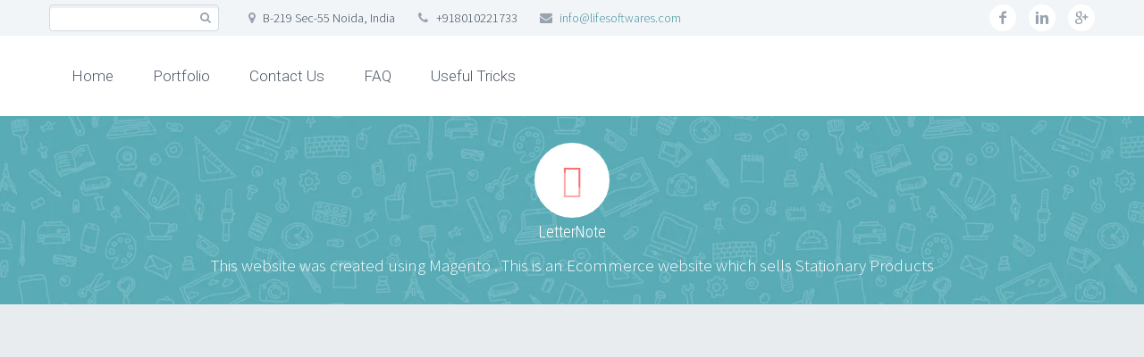

--- FILE ---
content_type: text/html; charset=UTF-8
request_url: https://www.lifesoftwares.com/portfolios/letternote/
body_size: 25454
content:
<!DOCTYPE html>
<!--[if IE 7]>
<html class="ie ie7" lang="en-US" xmlns:og="http://ogp.me/ns#" xmlns:fb="http://ogp.me/ns/fb#">
<![endif]-->
<!--[if IE 8]>
<html class="ie ie8" lang="en-US" xmlns:og="http://ogp.me/ns#" xmlns:fb="http://ogp.me/ns/fb#">
<![endif]-->
<!--[if !(IE 7) | !(IE 8) ]><!-->
<html lang="en-US" xmlns:og="http://ogp.me/ns#" xmlns:fb="http://ogp.me/ns/fb#">
<!--<![endif]-->
<head>
	<meta charset="UTF-8">
	<meta name="viewport" content="width=device-width, initial-scale=1.0" />
	<link rel="profile" href="http://gmpg.org/xfn/11">
	<link rel="pingback" href="https://www.lifesoftwares.com/xmlrpc.php">
			<link rel="shortcut icon" href="http://lifesoftwares.com/wp-content/uploads/2016/07/favicon-1.ico" />
		
	<!--[if lt IE 9]>
	<script src="https://www.lifesoftwares.com/wp-content/themes/scalia/js/html5.js"></script>
	<![endif]-->
	<title>LetterNote</title>
<meta name='robots' content='max-image-preview:large' />
<link rel='dns-prefetch' href='//ssl.p.jwpcdn.com' />
<link rel='dns-prefetch' href='//www.googletagmanager.com' />
<link rel='dns-prefetch' href='//fonts.googleapis.com' />
<link rel='dns-prefetch' href='//pagead2.googlesyndication.com' />
<link rel='dns-prefetch' href='//fundingchoicesmessages.google.com' />
<link rel="alternate" type="application/rss+xml" title="Life Softwares &raquo; Feed" href="https://www.lifesoftwares.com/feed/" />
<link rel="alternate" type="application/rss+xml" title="Life Softwares &raquo; Comments Feed" href="https://www.lifesoftwares.com/comments/feed/" />
<meta name="description" content="" />
<meta name="keywords" content="Life Softwares" />
<meta name="robots" content="index,follow,noodp,noydir" />
<link rel="canonical" href="https://www.lifesoftwares.com/portfolios/letternote/" />
<script type="text/javascript">
/* <![CDATA[ */
window._wpemojiSettings = {"baseUrl":"https:\/\/s.w.org\/images\/core\/emoji\/15.0.3\/72x72\/","ext":".png","svgUrl":"https:\/\/s.w.org\/images\/core\/emoji\/15.0.3\/svg\/","svgExt":".svg","source":{"concatemoji":"https:\/\/www.lifesoftwares.com\/wp-includes\/js\/wp-emoji-release.min.js?ver=90fb9ff0d4d9c971904fca4042c3d858"}};
/*! This file is auto-generated */
!function(i,n){var o,s,e;function c(e){try{var t={supportTests:e,timestamp:(new Date).valueOf()};sessionStorage.setItem(o,JSON.stringify(t))}catch(e){}}function p(e,t,n){e.clearRect(0,0,e.canvas.width,e.canvas.height),e.fillText(t,0,0);var t=new Uint32Array(e.getImageData(0,0,e.canvas.width,e.canvas.height).data),r=(e.clearRect(0,0,e.canvas.width,e.canvas.height),e.fillText(n,0,0),new Uint32Array(e.getImageData(0,0,e.canvas.width,e.canvas.height).data));return t.every(function(e,t){return e===r[t]})}function u(e,t,n){switch(t){case"flag":return n(e,"\ud83c\udff3\ufe0f\u200d\u26a7\ufe0f","\ud83c\udff3\ufe0f\u200b\u26a7\ufe0f")?!1:!n(e,"\ud83c\uddfa\ud83c\uddf3","\ud83c\uddfa\u200b\ud83c\uddf3")&&!n(e,"\ud83c\udff4\udb40\udc67\udb40\udc62\udb40\udc65\udb40\udc6e\udb40\udc67\udb40\udc7f","\ud83c\udff4\u200b\udb40\udc67\u200b\udb40\udc62\u200b\udb40\udc65\u200b\udb40\udc6e\u200b\udb40\udc67\u200b\udb40\udc7f");case"emoji":return!n(e,"\ud83d\udc26\u200d\u2b1b","\ud83d\udc26\u200b\u2b1b")}return!1}function f(e,t,n){var r="undefined"!=typeof WorkerGlobalScope&&self instanceof WorkerGlobalScope?new OffscreenCanvas(300,150):i.createElement("canvas"),a=r.getContext("2d",{willReadFrequently:!0}),o=(a.textBaseline="top",a.font="600 32px Arial",{});return e.forEach(function(e){o[e]=t(a,e,n)}),o}function t(e){var t=i.createElement("script");t.src=e,t.defer=!0,i.head.appendChild(t)}"undefined"!=typeof Promise&&(o="wpEmojiSettingsSupports",s=["flag","emoji"],n.supports={everything:!0,everythingExceptFlag:!0},e=new Promise(function(e){i.addEventListener("DOMContentLoaded",e,{once:!0})}),new Promise(function(t){var n=function(){try{var e=JSON.parse(sessionStorage.getItem(o));if("object"==typeof e&&"number"==typeof e.timestamp&&(new Date).valueOf()<e.timestamp+604800&&"object"==typeof e.supportTests)return e.supportTests}catch(e){}return null}();if(!n){if("undefined"!=typeof Worker&&"undefined"!=typeof OffscreenCanvas&&"undefined"!=typeof URL&&URL.createObjectURL&&"undefined"!=typeof Blob)try{var e="postMessage("+f.toString()+"("+[JSON.stringify(s),u.toString(),p.toString()].join(",")+"));",r=new Blob([e],{type:"text/javascript"}),a=new Worker(URL.createObjectURL(r),{name:"wpTestEmojiSupports"});return void(a.onmessage=function(e){c(n=e.data),a.terminate(),t(n)})}catch(e){}c(n=f(s,u,p))}t(n)}).then(function(e){for(var t in e)n.supports[t]=e[t],n.supports.everything=n.supports.everything&&n.supports[t],"flag"!==t&&(n.supports.everythingExceptFlag=n.supports.everythingExceptFlag&&n.supports[t]);n.supports.everythingExceptFlag=n.supports.everythingExceptFlag&&!n.supports.flag,n.DOMReady=!1,n.readyCallback=function(){n.DOMReady=!0}}).then(function(){return e}).then(function(){var e;n.supports.everything||(n.readyCallback(),(e=n.source||{}).concatemoji?t(e.concatemoji):e.wpemoji&&e.twemoji&&(t(e.twemoji),t(e.wpemoji)))}))}((window,document),window._wpemojiSettings);
/* ]]> */
</script>

<link rel='stylesheet' id='layerslider-css' href='https://www.lifesoftwares.com/wp-content/plugins/LayerSlider/assets/static/layerslider/css/layerslider.css?ver=7.6.1' type='text/css' media='all' />
<link rel='stylesheet' id='ls-google-fonts-css' href='https://fonts.googleapis.com/css?family=Lato:100,100i,200,200i,300,300i,400,400i,500,500i,600,600i,700,700i,800,800i,900,900i%7COpen+Sans:100,100i,200,200i,300,300i,400,400i,500,500i,600,600i,700,700i,800,800i,900,900i%7CIndie+Flower:100,100i,200,200i,300,300i,400,400i,500,500i,600,600i,700,700i,800,800i,900,900i%7COswald:100,100i,200,200i,300,300i,400,400i,500,500i,600,600i,700,700i,800,800i,900,900i' type='text/css' media='all' />
<style id='wp-emoji-styles-inline-css' type='text/css'>

	img.wp-smiley, img.emoji {
		display: inline !important;
		border: none !important;
		box-shadow: none !important;
		height: 1em !important;
		width: 1em !important;
		margin: 0 0.07em !important;
		vertical-align: -0.1em !important;
		background: none !important;
		padding: 0 !important;
	}
</style>
<link rel='stylesheet' id='wp-block-library-css' href='https://www.lifesoftwares.com/wp-includes/css/dist/block-library/style.min.css?ver=90fb9ff0d4d9c971904fca4042c3d858' type='text/css' media='all' />
<style id='classic-theme-styles-inline-css' type='text/css'>
/*! This file is auto-generated */
.wp-block-button__link{color:#fff;background-color:#32373c;border-radius:9999px;box-shadow:none;text-decoration:none;padding:calc(.667em + 2px) calc(1.333em + 2px);font-size:1.125em}.wp-block-file__button{background:#32373c;color:#fff;text-decoration:none}
</style>
<style id='global-styles-inline-css' type='text/css'>
body{--wp--preset--color--black: #000000;--wp--preset--color--cyan-bluish-gray: #abb8c3;--wp--preset--color--white: #ffffff;--wp--preset--color--pale-pink: #f78da7;--wp--preset--color--vivid-red: #cf2e2e;--wp--preset--color--luminous-vivid-orange: #ff6900;--wp--preset--color--luminous-vivid-amber: #fcb900;--wp--preset--color--light-green-cyan: #7bdcb5;--wp--preset--color--vivid-green-cyan: #00d084;--wp--preset--color--pale-cyan-blue: #8ed1fc;--wp--preset--color--vivid-cyan-blue: #0693e3;--wp--preset--color--vivid-purple: #9b51e0;--wp--preset--gradient--vivid-cyan-blue-to-vivid-purple: linear-gradient(135deg,rgba(6,147,227,1) 0%,rgb(155,81,224) 100%);--wp--preset--gradient--light-green-cyan-to-vivid-green-cyan: linear-gradient(135deg,rgb(122,220,180) 0%,rgb(0,208,130) 100%);--wp--preset--gradient--luminous-vivid-amber-to-luminous-vivid-orange: linear-gradient(135deg,rgba(252,185,0,1) 0%,rgba(255,105,0,1) 100%);--wp--preset--gradient--luminous-vivid-orange-to-vivid-red: linear-gradient(135deg,rgba(255,105,0,1) 0%,rgb(207,46,46) 100%);--wp--preset--gradient--very-light-gray-to-cyan-bluish-gray: linear-gradient(135deg,rgb(238,238,238) 0%,rgb(169,184,195) 100%);--wp--preset--gradient--cool-to-warm-spectrum: linear-gradient(135deg,rgb(74,234,220) 0%,rgb(151,120,209) 20%,rgb(207,42,186) 40%,rgb(238,44,130) 60%,rgb(251,105,98) 80%,rgb(254,248,76) 100%);--wp--preset--gradient--blush-light-purple: linear-gradient(135deg,rgb(255,206,236) 0%,rgb(152,150,240) 100%);--wp--preset--gradient--blush-bordeaux: linear-gradient(135deg,rgb(254,205,165) 0%,rgb(254,45,45) 50%,rgb(107,0,62) 100%);--wp--preset--gradient--luminous-dusk: linear-gradient(135deg,rgb(255,203,112) 0%,rgb(199,81,192) 50%,rgb(65,88,208) 100%);--wp--preset--gradient--pale-ocean: linear-gradient(135deg,rgb(255,245,203) 0%,rgb(182,227,212) 50%,rgb(51,167,181) 100%);--wp--preset--gradient--electric-grass: linear-gradient(135deg,rgb(202,248,128) 0%,rgb(113,206,126) 100%);--wp--preset--gradient--midnight: linear-gradient(135deg,rgb(2,3,129) 0%,rgb(40,116,252) 100%);--wp--preset--font-size--small: 13px;--wp--preset--font-size--medium: 20px;--wp--preset--font-size--large: 36px;--wp--preset--font-size--x-large: 42px;--wp--preset--spacing--20: 0.44rem;--wp--preset--spacing--30: 0.67rem;--wp--preset--spacing--40: 1rem;--wp--preset--spacing--50: 1.5rem;--wp--preset--spacing--60: 2.25rem;--wp--preset--spacing--70: 3.38rem;--wp--preset--spacing--80: 5.06rem;--wp--preset--shadow--natural: 6px 6px 9px rgba(0, 0, 0, 0.2);--wp--preset--shadow--deep: 12px 12px 50px rgba(0, 0, 0, 0.4);--wp--preset--shadow--sharp: 6px 6px 0px rgba(0, 0, 0, 0.2);--wp--preset--shadow--outlined: 6px 6px 0px -3px rgba(255, 255, 255, 1), 6px 6px rgba(0, 0, 0, 1);--wp--preset--shadow--crisp: 6px 6px 0px rgba(0, 0, 0, 1);}:where(.is-layout-flex){gap: 0.5em;}:where(.is-layout-grid){gap: 0.5em;}body .is-layout-flex{display: flex;}body .is-layout-flex{flex-wrap: wrap;align-items: center;}body .is-layout-flex > *{margin: 0;}body .is-layout-grid{display: grid;}body .is-layout-grid > *{margin: 0;}:where(.wp-block-columns.is-layout-flex){gap: 2em;}:where(.wp-block-columns.is-layout-grid){gap: 2em;}:where(.wp-block-post-template.is-layout-flex){gap: 1.25em;}:where(.wp-block-post-template.is-layout-grid){gap: 1.25em;}.has-black-color{color: var(--wp--preset--color--black) !important;}.has-cyan-bluish-gray-color{color: var(--wp--preset--color--cyan-bluish-gray) !important;}.has-white-color{color: var(--wp--preset--color--white) !important;}.has-pale-pink-color{color: var(--wp--preset--color--pale-pink) !important;}.has-vivid-red-color{color: var(--wp--preset--color--vivid-red) !important;}.has-luminous-vivid-orange-color{color: var(--wp--preset--color--luminous-vivid-orange) !important;}.has-luminous-vivid-amber-color{color: var(--wp--preset--color--luminous-vivid-amber) !important;}.has-light-green-cyan-color{color: var(--wp--preset--color--light-green-cyan) !important;}.has-vivid-green-cyan-color{color: var(--wp--preset--color--vivid-green-cyan) !important;}.has-pale-cyan-blue-color{color: var(--wp--preset--color--pale-cyan-blue) !important;}.has-vivid-cyan-blue-color{color: var(--wp--preset--color--vivid-cyan-blue) !important;}.has-vivid-purple-color{color: var(--wp--preset--color--vivid-purple) !important;}.has-black-background-color{background-color: var(--wp--preset--color--black) !important;}.has-cyan-bluish-gray-background-color{background-color: var(--wp--preset--color--cyan-bluish-gray) !important;}.has-white-background-color{background-color: var(--wp--preset--color--white) !important;}.has-pale-pink-background-color{background-color: var(--wp--preset--color--pale-pink) !important;}.has-vivid-red-background-color{background-color: var(--wp--preset--color--vivid-red) !important;}.has-luminous-vivid-orange-background-color{background-color: var(--wp--preset--color--luminous-vivid-orange) !important;}.has-luminous-vivid-amber-background-color{background-color: var(--wp--preset--color--luminous-vivid-amber) !important;}.has-light-green-cyan-background-color{background-color: var(--wp--preset--color--light-green-cyan) !important;}.has-vivid-green-cyan-background-color{background-color: var(--wp--preset--color--vivid-green-cyan) !important;}.has-pale-cyan-blue-background-color{background-color: var(--wp--preset--color--pale-cyan-blue) !important;}.has-vivid-cyan-blue-background-color{background-color: var(--wp--preset--color--vivid-cyan-blue) !important;}.has-vivid-purple-background-color{background-color: var(--wp--preset--color--vivid-purple) !important;}.has-black-border-color{border-color: var(--wp--preset--color--black) !important;}.has-cyan-bluish-gray-border-color{border-color: var(--wp--preset--color--cyan-bluish-gray) !important;}.has-white-border-color{border-color: var(--wp--preset--color--white) !important;}.has-pale-pink-border-color{border-color: var(--wp--preset--color--pale-pink) !important;}.has-vivid-red-border-color{border-color: var(--wp--preset--color--vivid-red) !important;}.has-luminous-vivid-orange-border-color{border-color: var(--wp--preset--color--luminous-vivid-orange) !important;}.has-luminous-vivid-amber-border-color{border-color: var(--wp--preset--color--luminous-vivid-amber) !important;}.has-light-green-cyan-border-color{border-color: var(--wp--preset--color--light-green-cyan) !important;}.has-vivid-green-cyan-border-color{border-color: var(--wp--preset--color--vivid-green-cyan) !important;}.has-pale-cyan-blue-border-color{border-color: var(--wp--preset--color--pale-cyan-blue) !important;}.has-vivid-cyan-blue-border-color{border-color: var(--wp--preset--color--vivid-cyan-blue) !important;}.has-vivid-purple-border-color{border-color: var(--wp--preset--color--vivid-purple) !important;}.has-vivid-cyan-blue-to-vivid-purple-gradient-background{background: var(--wp--preset--gradient--vivid-cyan-blue-to-vivid-purple) !important;}.has-light-green-cyan-to-vivid-green-cyan-gradient-background{background: var(--wp--preset--gradient--light-green-cyan-to-vivid-green-cyan) !important;}.has-luminous-vivid-amber-to-luminous-vivid-orange-gradient-background{background: var(--wp--preset--gradient--luminous-vivid-amber-to-luminous-vivid-orange) !important;}.has-luminous-vivid-orange-to-vivid-red-gradient-background{background: var(--wp--preset--gradient--luminous-vivid-orange-to-vivid-red) !important;}.has-very-light-gray-to-cyan-bluish-gray-gradient-background{background: var(--wp--preset--gradient--very-light-gray-to-cyan-bluish-gray) !important;}.has-cool-to-warm-spectrum-gradient-background{background: var(--wp--preset--gradient--cool-to-warm-spectrum) !important;}.has-blush-light-purple-gradient-background{background: var(--wp--preset--gradient--blush-light-purple) !important;}.has-blush-bordeaux-gradient-background{background: var(--wp--preset--gradient--blush-bordeaux) !important;}.has-luminous-dusk-gradient-background{background: var(--wp--preset--gradient--luminous-dusk) !important;}.has-pale-ocean-gradient-background{background: var(--wp--preset--gradient--pale-ocean) !important;}.has-electric-grass-gradient-background{background: var(--wp--preset--gradient--electric-grass) !important;}.has-midnight-gradient-background{background: var(--wp--preset--gradient--midnight) !important;}.has-small-font-size{font-size: var(--wp--preset--font-size--small) !important;}.has-medium-font-size{font-size: var(--wp--preset--font-size--medium) !important;}.has-large-font-size{font-size: var(--wp--preset--font-size--large) !important;}.has-x-large-font-size{font-size: var(--wp--preset--font-size--x-large) !important;}
.wp-block-navigation a:where(:not(.wp-element-button)){color: inherit;}
:where(.wp-block-post-template.is-layout-flex){gap: 1.25em;}:where(.wp-block-post-template.is-layout-grid){gap: 1.25em;}
:where(.wp-block-columns.is-layout-flex){gap: 2em;}:where(.wp-block-columns.is-layout-grid){gap: 2em;}
.wp-block-pullquote{font-size: 1.5em;line-height: 1.6;}
</style>
<link rel='stylesheet' id='dashicons-css' href='https://www.lifesoftwares.com/wp-includes/css/dashicons.min.css?ver=90fb9ff0d4d9c971904fca4042c3d858' type='text/css' media='all' />
<link rel='stylesheet' id='admin-bar-css' href='https://www.lifesoftwares.com/wp-includes/css/admin-bar.min.css?ver=90fb9ff0d4d9c971904fca4042c3d858' type='text/css' media='all' />
<style id='admin-bar-inline-css' type='text/css'>

    /* Hide CanvasJS credits for P404 charts specifically */
    #p404RedirectChart .canvasjs-chart-credit {
        display: none !important;
    }
    
    #p404RedirectChart canvas {
        border-radius: 6px;
    }

    .p404-redirect-adminbar-weekly-title {
        font-weight: bold;
        font-size: 14px;
        color: #fff;
        margin-bottom: 6px;
    }

    #wpadminbar #wp-admin-bar-p404_free_top_button .ab-icon:before {
        content: "\f103";
        color: #dc3545;
        top: 3px;
    }
    
    #wp-admin-bar-p404_free_top_button .ab-item {
        min-width: 80px !important;
        padding: 0px !important;
    }
    
    /* Ensure proper positioning and z-index for P404 dropdown */
    .p404-redirect-adminbar-dropdown-wrap { 
        min-width: 0; 
        padding: 0;
        position: static !important;
    }
    
    #wpadminbar #wp-admin-bar-p404_free_top_button_dropdown {
        position: static !important;
    }
    
    #wpadminbar #wp-admin-bar-p404_free_top_button_dropdown .ab-item {
        padding: 0 !important;
        margin: 0 !important;
    }
    
    .p404-redirect-dropdown-container {
        min-width: 340px;
        padding: 18px 18px 12px 18px;
        background: #23282d !important;
        color: #fff;
        border-radius: 12px;
        box-shadow: 0 8px 32px rgba(0,0,0,0.25);
        margin-top: 10px;
        position: relative !important;
        z-index: 999999 !important;
        display: block !important;
        border: 1px solid #444;
    }
    
    /* Ensure P404 dropdown appears on hover */
    #wpadminbar #wp-admin-bar-p404_free_top_button .p404-redirect-dropdown-container { 
        display: none !important;
    }
    
    #wpadminbar #wp-admin-bar-p404_free_top_button:hover .p404-redirect-dropdown-container { 
        display: block !important;
    }
    
    #wpadminbar #wp-admin-bar-p404_free_top_button:hover #wp-admin-bar-p404_free_top_button_dropdown .p404-redirect-dropdown-container {
        display: block !important;
    }
    
    .p404-redirect-card {
        background: #2c3338;
        border-radius: 8px;
        padding: 18px 18px 12px 18px;
        box-shadow: 0 2px 8px rgba(0,0,0,0.07);
        display: flex;
        flex-direction: column;
        align-items: flex-start;
        border: 1px solid #444;
    }
    
    .p404-redirect-btn {
        display: inline-block;
        background: #dc3545;
        color: #fff !important;
        font-weight: bold;
        padding: 5px 22px;
        border-radius: 8px;
        text-decoration: none;
        font-size: 17px;
        transition: background 0.2s, box-shadow 0.2s;
        margin-top: 8px;
        box-shadow: 0 2px 8px rgba(220,53,69,0.15);
        text-align: center;
        line-height: 1.6;
    }
    
    .p404-redirect-btn:hover {
        background: #c82333;
        color: #fff !important;
        box-shadow: 0 4px 16px rgba(220,53,69,0.25);
    }
    
    /* Prevent conflicts with other admin bar dropdowns */
    #wpadminbar .ab-top-menu > li:hover > .ab-item,
    #wpadminbar .ab-top-menu > li.hover > .ab-item {
        z-index: auto;
    }
    
    #wpadminbar #wp-admin-bar-p404_free_top_button:hover > .ab-item {
        z-index: 999998 !important;
    }
    
</style>
<link rel='stylesheet' id='contact-form-7-css' href='https://www.lifesoftwares.com/wp-content/plugins/contact-form-7/includes/css/styles.css?ver=5.9.8' type='text/css' media='all' />
<link rel='stylesheet' id='spam-protect-for-contact-form7-css' href='https://www.lifesoftwares.com/wp-content/plugins/wp-contact-form-7-spam-blocker/frontend/css/spam-protect-for-contact-form7.css?ver=1.0.0' type='text/css' media='all' />
<link rel='stylesheet' id='scalia-icons-css' href='https://www.lifesoftwares.com/wp-content/themes/scalia/css/icons.css?ver=90fb9ff0d4d9c971904fca4042c3d858' type='text/css' media='all' />
<link rel='stylesheet' id='scalia-reset-css' href='https://www.lifesoftwares.com/wp-content/themes/scalia/css/reset.css?ver=90fb9ff0d4d9c971904fca4042c3d858' type='text/css' media='all' />
<link rel='stylesheet' id='scalia-grid-css' href='https://www.lifesoftwares.com/wp-content/themes/scalia/css/grid.css?ver=90fb9ff0d4d9c971904fca4042c3d858' type='text/css' media='all' />
<link rel='stylesheet' id='parent-style-css' href='https://www.lifesoftwares.com/wp-content/themes/scalia/style.css?ver=90fb9ff0d4d9c971904fca4042c3d858' type='text/css' media='all' />
<link rel='stylesheet' id='scalia-style-css' href='https://www.lifesoftwares.com/wp-content/themes/scalia-default-child/style.css?ver=90fb9ff0d4d9c971904fca4042c3d858' type='text/css' media='all' />
<!--[if lt IE 9]>
<link rel='stylesheet' id='scalia-ie-css' href='https://www.lifesoftwares.com/wp-content/themes/scalia/css/ie.css?ver=90fb9ff0d4d9c971904fca4042c3d858' type='text/css' media='all' />
<![endif]-->
<link rel='stylesheet' id='scalia-header-css' href='https://www.lifesoftwares.com/wp-content/themes/scalia/css/header.css?ver=90fb9ff0d4d9c971904fca4042c3d858' type='text/css' media='all' />
<link rel='stylesheet' id='scalia-widgets-css' href='https://www.lifesoftwares.com/wp-content/themes/scalia/css/widgets.css?ver=90fb9ff0d4d9c971904fca4042c3d858' type='text/css' media='all' />
<link rel='stylesheet' id='scalia-portfolio-css' href='https://www.lifesoftwares.com/wp-content/themes/scalia/css/portfolio.css?ver=90fb9ff0d4d9c971904fca4042c3d858' type='text/css' media='all' />
<link rel='stylesheet' id='scalia-custom-css' href='https://www.lifesoftwares.com/wp-content/themes/scalia-default-child/css/custom.css?ver=90fb9ff0d4d9c971904fca4042c3d858' type='text/css' media='all' />
<link rel='stylesheet' id='js_composer_front-css' href='https://www.lifesoftwares.com/wp-content/plugins/js_composer/assets/css/js_composer.min.css?ver=6.6.0' type='text/css' media='all' />
<link rel='stylesheet' id='fancybox-style-css' href='https://www.lifesoftwares.com/wp-content/themes/scalia/js/fancyBox/jquery.fancybox.css?ver=90fb9ff0d4d9c971904fca4042c3d858' type='text/css' media='all' />
<link rel='stylesheet' id='scalia-vc_elements-css' href='https://www.lifesoftwares.com/wp-content/themes/scalia/css/vc_elements.css?ver=90fb9ff0d4d9c971904fca4042c3d858' type='text/css' media='all' />
<link rel='stylesheet' id='load-google-fonts-css' href='//fonts.googleapis.com/css?family=Roboto%3A300%2C100%7CSource+Sans+Pro%3A300%2C300italic%7CRoboto+Condensed%3A300%2Cregular&#038;subset=greek-ext%2Clatin%2Cvietnamese%2Clatin-ext%2Ccyrillic-ext%2Ccyrillic%2Cgreek&#038;ver=90fb9ff0d4d9c971904fca4042c3d858' type='text/css' media='all' />
<script type="text/javascript" src="https://www.lifesoftwares.com/wp-includes/js/jquery/jquery.min.js?ver=3.7.1" id="jquery-core-js"></script>
<script type="text/javascript" src="https://www.lifesoftwares.com/wp-includes/js/jquery/jquery-migrate.min.js?ver=3.4.1" id="jquery-migrate-js"></script>
<script type="text/javascript" id="layerslider-utils-js-extra">
/* <![CDATA[ */
var LS_Meta = {"v":"7.6.1","fixGSAP":"1"};
/* ]]> */
</script>
<script type="text/javascript" src="https://www.lifesoftwares.com/wp-content/plugins/LayerSlider/assets/static/layerslider/js/layerslider.utils.js?ver=7.6.1" id="layerslider-utils-js"></script>
<script type="text/javascript" src="https://www.lifesoftwares.com/wp-content/plugins/LayerSlider/assets/static/layerslider/js/layerslider.kreaturamedia.jquery.js?ver=7.6.1" id="layerslider-js"></script>
<script type="text/javascript" src="https://www.lifesoftwares.com/wp-content/plugins/LayerSlider/assets/static/layerslider/js/layerslider.transitions.js?ver=7.6.1" id="layerslider-transitions-js"></script>
<script type="text/javascript" src="https://ssl.p.jwpcdn.com/6/12/jwplayer.js?ver=90fb9ff0d4d9c971904fca4042c3d858" id="jwplayer-js"></script>
<script type="text/javascript" src="https://www.lifesoftwares.com/wp-content/plugins/wp-contact-form-7-spam-blocker/frontend/js/spam-protect-for-contact-form7.js?ver=1.0.0" id="spam-protect-for-contact-form7-js"></script>

<!-- Google tag (gtag.js) snippet added by Site Kit -->
<!-- Google Analytics snippet added by Site Kit -->
<script type="text/javascript" src="https://www.googletagmanager.com/gtag/js?id=G-DZ6342RV77" id="google_gtagjs-js" async></script>
<script type="text/javascript" id="google_gtagjs-js-after">
/* <![CDATA[ */
window.dataLayer = window.dataLayer || [];function gtag(){dataLayer.push(arguments);}
gtag("set","linker",{"domains":["www.lifesoftwares.com"]});
gtag("js", new Date());
gtag("set", "developer_id.dZTNiMT", true);
gtag("config", "G-DZ6342RV77");
/* ]]> */
</script>
<meta name="generator" content="Powered by LayerSlider 7.6.1 - Build Heros, Sliders, and Popups. Create Animations and Beautiful, Rich Web Content as Easy as Never Before on WordPress." />
<!-- LayerSlider updates and docs at: https://layerslider.com -->
<link rel="https://api.w.org/" href="https://www.lifesoftwares.com/wp-json/" /><link rel="EditURI" type="application/rsd+xml" title="RSD" href="https://www.lifesoftwares.com/xmlrpc.php?rsd" />

<link rel='shortlink' href='https://www.lifesoftwares.com/?p=11093' />
<link rel="alternate" type="application/json+oembed" href="https://www.lifesoftwares.com/wp-json/oembed/1.0/embed?url=https%3A%2F%2Fwww.lifesoftwares.com%2Fportfolios%2Fletternote%2F" />
<link rel="alternate" type="text/xml+oembed" href="https://www.lifesoftwares.com/wp-json/oembed/1.0/embed?url=https%3A%2F%2Fwww.lifesoftwares.com%2Fportfolios%2Fletternote%2F&#038;format=xml" />
<meta name="generator" content="Site Kit by Google 1.168.0" /><script type="text/javascript">jwplayer.defaults = { "ph": 2 };</script>
            <script type="text/javascript">
            if (typeof(jwp6AddLoadEvent) == 'undefined') {
                function jwp6AddLoadEvent(func) {
                    var oldonload = window.onload;
                    if (typeof window.onload != 'function') {
                        window.onload = func;
                    } else {
                        window.onload = function() {
                            if (oldonload) {
                                oldonload();
                            }
                            func();
                        }
                    }
                }
            }
            </script>

            <script type="text/javascript">
(function(url){
	if(/(?:Chrome\/26\.0\.1410\.63 Safari\/537\.31|WordfenceTestMonBot)/.test(navigator.userAgent)){ return; }
	var addEvent = function(evt, handler) {
		if (window.addEventListener) {
			document.addEventListener(evt, handler, false);
		} else if (window.attachEvent) {
			document.attachEvent('on' + evt, handler);
		}
	};
	var removeEvent = function(evt, handler) {
		if (window.removeEventListener) {
			document.removeEventListener(evt, handler, false);
		} else if (window.detachEvent) {
			document.detachEvent('on' + evt, handler);
		}
	};
	var evts = 'contextmenu dblclick drag dragend dragenter dragleave dragover dragstart drop keydown keypress keyup mousedown mousemove mouseout mouseover mouseup mousewheel scroll'.split(' ');
	var logHuman = function() {
		if (window.wfLogHumanRan) { return; }
		window.wfLogHumanRan = true;
		var wfscr = document.createElement('script');
		wfscr.type = 'text/javascript';
		wfscr.async = true;
		wfscr.src = url + '&r=' + Math.random();
		(document.getElementsByTagName('head')[0]||document.getElementsByTagName('body')[0]).appendChild(wfscr);
		for (var i = 0; i < evts.length; i++) {
			removeEvent(evts[i], logHuman);
		}
	};
	for (var i = 0; i < evts.length; i++) {
		addEvent(evts[i], logHuman);
	}
})('//www.lifesoftwares.com/?wordfence_lh=1&hid=C1B9F26D10AEB0C089C084AA70A4F545');
</script>
<!-- Google AdSense meta tags added by Site Kit -->
<meta name="google-adsense-platform-account" content="ca-host-pub-2644536267352236">
<meta name="google-adsense-platform-domain" content="sitekit.withgoogle.com">
<!-- End Google AdSense meta tags added by Site Kit -->
<meta name="generator" content="Elementor 3.29.2; features: additional_custom_breakpoints, e_local_google_fonts; settings: css_print_method-external, google_font-enabled, font_display-auto">
<style type="text/css">.recentcomments a{display:inline !important;padding:0 !important;margin:0 !important;}</style>			<style>
				.e-con.e-parent:nth-of-type(n+4):not(.e-lazyloaded):not(.e-no-lazyload),
				.e-con.e-parent:nth-of-type(n+4):not(.e-lazyloaded):not(.e-no-lazyload) * {
					background-image: none !important;
				}
				@media screen and (max-height: 1024px) {
					.e-con.e-parent:nth-of-type(n+3):not(.e-lazyloaded):not(.e-no-lazyload),
					.e-con.e-parent:nth-of-type(n+3):not(.e-lazyloaded):not(.e-no-lazyload) * {
						background-image: none !important;
					}
				}
				@media screen and (max-height: 640px) {
					.e-con.e-parent:nth-of-type(n+2):not(.e-lazyloaded):not(.e-no-lazyload),
					.e-con.e-parent:nth-of-type(n+2):not(.e-lazyloaded):not(.e-no-lazyload) * {
						background-image: none !important;
					}
				}
			</style>
			<meta name="generator" content="Powered by WPBakery Page Builder - drag and drop page builder for WordPress."/>

<!-- Google AdSense snippet added by Site Kit -->
<script type="text/javascript" async="async" src="https://pagead2.googlesyndication.com/pagead/js/adsbygoogle.js?client=ca-pub-3145842482680346&amp;host=ca-host-pub-2644536267352236" crossorigin="anonymous"></script>

<!-- End Google AdSense snippet added by Site Kit -->

<!-- Google AdSense Ad Blocking Recovery snippet added by Site Kit -->
<script async src="https://fundingchoicesmessages.google.com/i/pub-3145842482680346?ers=1" nonce="ZnZYE9VFpt5ZtlMI0PmfNQ"></script><script nonce="ZnZYE9VFpt5ZtlMI0PmfNQ">(function() {function signalGooglefcPresent() {if (!window.frames['googlefcPresent']) {if (document.body) {const iframe = document.createElement('iframe'); iframe.style = 'width: 0; height: 0; border: none; z-index: -1000; left: -1000px; top: -1000px;'; iframe.style.display = 'none'; iframe.name = 'googlefcPresent'; document.body.appendChild(iframe);} else {setTimeout(signalGooglefcPresent, 0);}}}signalGooglefcPresent();})();</script>
<!-- End Google AdSense Ad Blocking Recovery snippet added by Site Kit -->

<!-- Google AdSense Ad Blocking Recovery Error Protection snippet added by Site Kit -->
<script>(function(){'use strict';function aa(a){var b=0;return function(){return b<a.length?{done:!1,value:a[b++]}:{done:!0}}}var ba="function"==typeof Object.defineProperties?Object.defineProperty:function(a,b,c){if(a==Array.prototype||a==Object.prototype)return a;a[b]=c.value;return a};
function ca(a){a=["object"==typeof globalThis&&globalThis,a,"object"==typeof window&&window,"object"==typeof self&&self,"object"==typeof global&&global];for(var b=0;b<a.length;++b){var c=a[b];if(c&&c.Math==Math)return c}throw Error("Cannot find global object");}var da=ca(this);function k(a,b){if(b)a:{var c=da;a=a.split(".");for(var d=0;d<a.length-1;d++){var e=a[d];if(!(e in c))break a;c=c[e]}a=a[a.length-1];d=c[a];b=b(d);b!=d&&null!=b&&ba(c,a,{configurable:!0,writable:!0,value:b})}}
function ea(a){return a.raw=a}function m(a){var b="undefined"!=typeof Symbol&&Symbol.iterator&&a[Symbol.iterator];if(b)return b.call(a);if("number"==typeof a.length)return{next:aa(a)};throw Error(String(a)+" is not an iterable or ArrayLike");}function fa(a){for(var b,c=[];!(b=a.next()).done;)c.push(b.value);return c}var ha="function"==typeof Object.create?Object.create:function(a){function b(){}b.prototype=a;return new b},n;
if("function"==typeof Object.setPrototypeOf)n=Object.setPrototypeOf;else{var q;a:{var ia={a:!0},ja={};try{ja.__proto__=ia;q=ja.a;break a}catch(a){}q=!1}n=q?function(a,b){a.__proto__=b;if(a.__proto__!==b)throw new TypeError(a+" is not extensible");return a}:null}var ka=n;
function r(a,b){a.prototype=ha(b.prototype);a.prototype.constructor=a;if(ka)ka(a,b);else for(var c in b)if("prototype"!=c)if(Object.defineProperties){var d=Object.getOwnPropertyDescriptor(b,c);d&&Object.defineProperty(a,c,d)}else a[c]=b[c];a.A=b.prototype}function la(){for(var a=Number(this),b=[],c=a;c<arguments.length;c++)b[c-a]=arguments[c];return b}k("Number.MAX_SAFE_INTEGER",function(){return 9007199254740991});
k("Number.isFinite",function(a){return a?a:function(b){return"number"!==typeof b?!1:!isNaN(b)&&Infinity!==b&&-Infinity!==b}});k("Number.isInteger",function(a){return a?a:function(b){return Number.isFinite(b)?b===Math.floor(b):!1}});k("Number.isSafeInteger",function(a){return a?a:function(b){return Number.isInteger(b)&&Math.abs(b)<=Number.MAX_SAFE_INTEGER}});
k("Math.trunc",function(a){return a?a:function(b){b=Number(b);if(isNaN(b)||Infinity===b||-Infinity===b||0===b)return b;var c=Math.floor(Math.abs(b));return 0>b?-c:c}});k("Object.is",function(a){return a?a:function(b,c){return b===c?0!==b||1/b===1/c:b!==b&&c!==c}});k("Array.prototype.includes",function(a){return a?a:function(b,c){var d=this;d instanceof String&&(d=String(d));var e=d.length;c=c||0;for(0>c&&(c=Math.max(c+e,0));c<e;c++){var f=d[c];if(f===b||Object.is(f,b))return!0}return!1}});
k("String.prototype.includes",function(a){return a?a:function(b,c){if(null==this)throw new TypeError("The 'this' value for String.prototype.includes must not be null or undefined");if(b instanceof RegExp)throw new TypeError("First argument to String.prototype.includes must not be a regular expression");return-1!==this.indexOf(b,c||0)}});/*

 Copyright The Closure Library Authors.
 SPDX-License-Identifier: Apache-2.0
*/
var t=this||self;function v(a){return a};var w,x;a:{for(var ma=["CLOSURE_FLAGS"],y=t,z=0;z<ma.length;z++)if(y=y[ma[z]],null==y){x=null;break a}x=y}var na=x&&x[610401301];w=null!=na?na:!1;var A,oa=t.navigator;A=oa?oa.userAgentData||null:null;function B(a){return w?A?A.brands.some(function(b){return(b=b.brand)&&-1!=b.indexOf(a)}):!1:!1}function C(a){var b;a:{if(b=t.navigator)if(b=b.userAgent)break a;b=""}return-1!=b.indexOf(a)};function D(){return w?!!A&&0<A.brands.length:!1}function E(){return D()?B("Chromium"):(C("Chrome")||C("CriOS"))&&!(D()?0:C("Edge"))||C("Silk")};var pa=D()?!1:C("Trident")||C("MSIE");!C("Android")||E();E();C("Safari")&&(E()||(D()?0:C("Coast"))||(D()?0:C("Opera"))||(D()?0:C("Edge"))||(D()?B("Microsoft Edge"):C("Edg/"))||D()&&B("Opera"));var qa={},F=null;var ra="undefined"!==typeof Uint8Array,sa=!pa&&"function"===typeof btoa;function G(){return"function"===typeof BigInt};var H=0,I=0;function ta(a){var b=0>a;a=Math.abs(a);var c=a>>>0;a=Math.floor((a-c)/4294967296);b&&(c=m(ua(c,a)),b=c.next().value,a=c.next().value,c=b);H=c>>>0;I=a>>>0}function va(a,b){b>>>=0;a>>>=0;if(2097151>=b)var c=""+(4294967296*b+a);else G()?c=""+(BigInt(b)<<BigInt(32)|BigInt(a)):(c=(a>>>24|b<<8)&16777215,b=b>>16&65535,a=(a&16777215)+6777216*c+6710656*b,c+=8147497*b,b*=2,1E7<=a&&(c+=Math.floor(a/1E7),a%=1E7),1E7<=c&&(b+=Math.floor(c/1E7),c%=1E7),c=b+wa(c)+wa(a));return c}
function wa(a){a=String(a);return"0000000".slice(a.length)+a}function ua(a,b){b=~b;a?a=~a+1:b+=1;return[a,b]};var J;J="function"===typeof Symbol&&"symbol"===typeof Symbol()?Symbol():void 0;var xa=J?function(a,b){a[J]|=b}:function(a,b){void 0!==a.g?a.g|=b:Object.defineProperties(a,{g:{value:b,configurable:!0,writable:!0,enumerable:!1}})},K=J?function(a){return a[J]|0}:function(a){return a.g|0},L=J?function(a){return a[J]}:function(a){return a.g},M=J?function(a,b){a[J]=b;return a}:function(a,b){void 0!==a.g?a.g=b:Object.defineProperties(a,{g:{value:b,configurable:!0,writable:!0,enumerable:!1}});return a};function ya(a,b){M(b,(a|0)&-14591)}function za(a,b){M(b,(a|34)&-14557)}
function Aa(a){a=a>>14&1023;return 0===a?536870912:a};var N={},Ba={};function Ca(a){return!(!a||"object"!==typeof a||a.g!==Ba)}function Da(a){return null!==a&&"object"===typeof a&&!Array.isArray(a)&&a.constructor===Object}function P(a,b,c){if(!Array.isArray(a)||a.length)return!1;var d=K(a);if(d&1)return!0;if(!(b&&(Array.isArray(b)?b.includes(c):b.has(c))))return!1;M(a,d|1);return!0}Object.freeze(new function(){});Object.freeze(new function(){});var Ea=/^-?([1-9][0-9]*|0)(\.[0-9]+)?$/;var Q;function Fa(a,b){Q=b;a=new a(b);Q=void 0;return a}
function R(a,b,c){null==a&&(a=Q);Q=void 0;if(null==a){var d=96;c?(a=[c],d|=512):a=[];b&&(d=d&-16760833|(b&1023)<<14)}else{if(!Array.isArray(a))throw Error();d=K(a);if(d&64)return a;d|=64;if(c&&(d|=512,c!==a[0]))throw Error();a:{c=a;var e=c.length;if(e){var f=e-1;if(Da(c[f])){d|=256;b=f-(+!!(d&512)-1);if(1024<=b)throw Error();d=d&-16760833|(b&1023)<<14;break a}}if(b){b=Math.max(b,e-(+!!(d&512)-1));if(1024<b)throw Error();d=d&-16760833|(b&1023)<<14}}}M(a,d);return a};function Ga(a){switch(typeof a){case "number":return isFinite(a)?a:String(a);case "boolean":return a?1:0;case "object":if(a)if(Array.isArray(a)){if(P(a,void 0,0))return}else if(ra&&null!=a&&a instanceof Uint8Array){if(sa){for(var b="",c=0,d=a.length-10240;c<d;)b+=String.fromCharCode.apply(null,a.subarray(c,c+=10240));b+=String.fromCharCode.apply(null,c?a.subarray(c):a);a=btoa(b)}else{void 0===b&&(b=0);if(!F){F={};c="ABCDEFGHIJKLMNOPQRSTUVWXYZabcdefghijklmnopqrstuvwxyz0123456789".split("");d=["+/=",
"+/","-_=","-_.","-_"];for(var e=0;5>e;e++){var f=c.concat(d[e].split(""));qa[e]=f;for(var g=0;g<f.length;g++){var h=f[g];void 0===F[h]&&(F[h]=g)}}}b=qa[b];c=Array(Math.floor(a.length/3));d=b[64]||"";for(e=f=0;f<a.length-2;f+=3){var l=a[f],p=a[f+1];h=a[f+2];g=b[l>>2];l=b[(l&3)<<4|p>>4];p=b[(p&15)<<2|h>>6];h=b[h&63];c[e++]=g+l+p+h}g=0;h=d;switch(a.length-f){case 2:g=a[f+1],h=b[(g&15)<<2]||d;case 1:a=a[f],c[e]=b[a>>2]+b[(a&3)<<4|g>>4]+h+d}a=c.join("")}return a}}return a};function Ha(a,b,c){a=Array.prototype.slice.call(a);var d=a.length,e=b&256?a[d-1]:void 0;d+=e?-1:0;for(b=b&512?1:0;b<d;b++)a[b]=c(a[b]);if(e){b=a[b]={};for(var f in e)Object.prototype.hasOwnProperty.call(e,f)&&(b[f]=c(e[f]))}return a}function Ia(a,b,c,d,e){if(null!=a){if(Array.isArray(a))a=P(a,void 0,0)?void 0:e&&K(a)&2?a:Ja(a,b,c,void 0!==d,e);else if(Da(a)){var f={},g;for(g in a)Object.prototype.hasOwnProperty.call(a,g)&&(f[g]=Ia(a[g],b,c,d,e));a=f}else a=b(a,d);return a}}
function Ja(a,b,c,d,e){var f=d||c?K(a):0;d=d?!!(f&32):void 0;a=Array.prototype.slice.call(a);for(var g=0;g<a.length;g++)a[g]=Ia(a[g],b,c,d,e);c&&c(f,a);return a}function Ka(a){return a.s===N?a.toJSON():Ga(a)};function La(a,b,c){c=void 0===c?za:c;if(null!=a){if(ra&&a instanceof Uint8Array)return b?a:new Uint8Array(a);if(Array.isArray(a)){var d=K(a);if(d&2)return a;b&&(b=0===d||!!(d&32)&&!(d&64||!(d&16)));return b?M(a,(d|34)&-12293):Ja(a,La,d&4?za:c,!0,!0)}a.s===N&&(c=a.h,d=L(c),a=d&2?a:Fa(a.constructor,Ma(c,d,!0)));return a}}function Ma(a,b,c){var d=c||b&2?za:ya,e=!!(b&32);a=Ha(a,b,function(f){return La(f,e,d)});xa(a,32|(c?2:0));return a};function Na(a,b){a=a.h;return Oa(a,L(a),b)}function Oa(a,b,c,d){if(-1===c)return null;if(c>=Aa(b)){if(b&256)return a[a.length-1][c]}else{var e=a.length;if(d&&b&256&&(d=a[e-1][c],null!=d))return d;b=c+(+!!(b&512)-1);if(b<e)return a[b]}}function Pa(a,b,c,d,e){var f=Aa(b);if(c>=f||e){var g=b;if(b&256)e=a[a.length-1];else{if(null==d)return;e=a[f+(+!!(b&512)-1)]={};g|=256}e[c]=d;c<f&&(a[c+(+!!(b&512)-1)]=void 0);g!==b&&M(a,g)}else a[c+(+!!(b&512)-1)]=d,b&256&&(a=a[a.length-1],c in a&&delete a[c])}
function Qa(a,b){var c=Ra;var d=void 0===d?!1:d;var e=a.h;var f=L(e),g=Oa(e,f,b,d);if(null!=g&&"object"===typeof g&&g.s===N)c=g;else if(Array.isArray(g)){var h=K(g),l=h;0===l&&(l|=f&32);l|=f&2;l!==h&&M(g,l);c=new c(g)}else c=void 0;c!==g&&null!=c&&Pa(e,f,b,c,d);e=c;if(null==e)return e;a=a.h;f=L(a);f&2||(g=e,c=g.h,h=L(c),g=h&2?Fa(g.constructor,Ma(c,h,!1)):g,g!==e&&(e=g,Pa(a,f,b,e,d)));return e}function Sa(a,b){a=Na(a,b);return null==a||"string"===typeof a?a:void 0}
function Ta(a,b){var c=void 0===c?0:c;a=Na(a,b);if(null!=a)if(b=typeof a,"number"===b?Number.isFinite(a):"string"!==b?0:Ea.test(a))if("number"===typeof a){if(a=Math.trunc(a),!Number.isSafeInteger(a)){ta(a);b=H;var d=I;if(a=d&2147483648)b=~b+1>>>0,d=~d>>>0,0==b&&(d=d+1>>>0);b=4294967296*d+(b>>>0);a=a?-b:b}}else if(b=Math.trunc(Number(a)),Number.isSafeInteger(b))a=String(b);else{if(b=a.indexOf("."),-1!==b&&(a=a.substring(0,b)),!("-"===a[0]?20>a.length||20===a.length&&-922337<Number(a.substring(0,7)):
19>a.length||19===a.length&&922337>Number(a.substring(0,6)))){if(16>a.length)ta(Number(a));else if(G())a=BigInt(a),H=Number(a&BigInt(4294967295))>>>0,I=Number(a>>BigInt(32)&BigInt(4294967295));else{b=+("-"===a[0]);I=H=0;d=a.length;for(var e=b,f=(d-b)%6+b;f<=d;e=f,f+=6)e=Number(a.slice(e,f)),I*=1E6,H=1E6*H+e,4294967296<=H&&(I+=Math.trunc(H/4294967296),I>>>=0,H>>>=0);b&&(b=m(ua(H,I)),a=b.next().value,b=b.next().value,H=a,I=b)}a=H;b=I;b&2147483648?G()?a=""+(BigInt(b|0)<<BigInt(32)|BigInt(a>>>0)):(b=
m(ua(a,b)),a=b.next().value,b=b.next().value,a="-"+va(a,b)):a=va(a,b)}}else a=void 0;return null!=a?a:c}function S(a,b){a=Sa(a,b);return null!=a?a:""};function T(a,b,c){this.h=R(a,b,c)}T.prototype.toJSON=function(){return Ua(this,Ja(this.h,Ka,void 0,void 0,!1),!0)};T.prototype.s=N;T.prototype.toString=function(){return Ua(this,this.h,!1).toString()};
function Ua(a,b,c){var d=a.constructor.v,e=L(c?a.h:b);a=b.length;if(!a)return b;var f;if(Da(c=b[a-1])){a:{var g=c;var h={},l=!1,p;for(p in g)if(Object.prototype.hasOwnProperty.call(g,p)){var u=g[p];if(Array.isArray(u)){var jb=u;if(P(u,d,+p)||Ca(u)&&0===u.size)u=null;u!=jb&&(l=!0)}null!=u?h[p]=u:l=!0}if(l){for(var O in h){g=h;break a}g=null}}g!=c&&(f=!0);a--}for(p=+!!(e&512)-1;0<a;a--){O=a-1;c=b[O];O-=p;if(!(null==c||P(c,d,O)||Ca(c)&&0===c.size))break;var kb=!0}if(!f&&!kb)return b;b=Array.prototype.slice.call(b,
0,a);g&&b.push(g);return b};function Va(a){return function(b){if(null==b||""==b)b=new a;else{b=JSON.parse(b);if(!Array.isArray(b))throw Error(void 0);xa(b,32);b=Fa(a,b)}return b}};function Wa(a){this.h=R(a)}r(Wa,T);var Xa=Va(Wa);var U;function V(a){this.g=a}V.prototype.toString=function(){return this.g+""};var Ya={};function Za(a){if(void 0===U){var b=null;var c=t.trustedTypes;if(c&&c.createPolicy){try{b=c.createPolicy("goog#html",{createHTML:v,createScript:v,createScriptURL:v})}catch(d){t.console&&t.console.error(d.message)}U=b}else U=b}a=(b=U)?b.createScriptURL(a):a;return new V(a,Ya)};function $a(){return Math.floor(2147483648*Math.random()).toString(36)+Math.abs(Math.floor(2147483648*Math.random())^Date.now()).toString(36)};function ab(a,b){b=String(b);"application/xhtml+xml"===a.contentType&&(b=b.toLowerCase());return a.createElement(b)}function bb(a){this.g=a||t.document||document};/*

 SPDX-License-Identifier: Apache-2.0
*/
function cb(a,b){a.src=b instanceof V&&b.constructor===V?b.g:"type_error:TrustedResourceUrl";var c,d;(c=(b=null==(d=(c=(a.ownerDocument&&a.ownerDocument.defaultView||window).document).querySelector)?void 0:d.call(c,"script[nonce]"))?b.nonce||b.getAttribute("nonce")||"":"")&&a.setAttribute("nonce",c)};function db(a){a=void 0===a?document:a;return a.createElement("script")};function eb(a,b,c,d,e,f){try{var g=a.g,h=db(g);h.async=!0;cb(h,b);g.head.appendChild(h);h.addEventListener("load",function(){e();d&&g.head.removeChild(h)});h.addEventListener("error",function(){0<c?eb(a,b,c-1,d,e,f):(d&&g.head.removeChild(h),f())})}catch(l){f()}};var fb=t.atob("aHR0cHM6Ly93d3cuZ3N0YXRpYy5jb20vaW1hZ2VzL2ljb25zL21hdGVyaWFsL3N5c3RlbS8xeC93YXJuaW5nX2FtYmVyXzI0ZHAucG5n"),gb=t.atob("WW91IGFyZSBzZWVpbmcgdGhpcyBtZXNzYWdlIGJlY2F1c2UgYWQgb3Igc2NyaXB0IGJsb2NraW5nIHNvZnR3YXJlIGlzIGludGVyZmVyaW5nIHdpdGggdGhpcyBwYWdlLg=="),hb=t.atob("RGlzYWJsZSBhbnkgYWQgb3Igc2NyaXB0IGJsb2NraW5nIHNvZnR3YXJlLCB0aGVuIHJlbG9hZCB0aGlzIHBhZ2Uu");function ib(a,b,c){this.i=a;this.u=b;this.o=c;this.g=null;this.j=[];this.m=!1;this.l=new bb(this.i)}
function lb(a){if(a.i.body&&!a.m){var b=function(){mb(a);t.setTimeout(function(){nb(a,3)},50)};eb(a.l,a.u,2,!0,function(){t[a.o]||b()},b);a.m=!0}}
function mb(a){for(var b=W(1,5),c=0;c<b;c++){var d=X(a);a.i.body.appendChild(d);a.j.push(d)}b=X(a);b.style.bottom="0";b.style.left="0";b.style.position="fixed";b.style.width=W(100,110).toString()+"%";b.style.zIndex=W(2147483544,2147483644).toString();b.style.backgroundColor=ob(249,259,242,252,219,229);b.style.boxShadow="0 0 12px #888";b.style.color=ob(0,10,0,10,0,10);b.style.display="flex";b.style.justifyContent="center";b.style.fontFamily="Roboto, Arial";c=X(a);c.style.width=W(80,85).toString()+
"%";c.style.maxWidth=W(750,775).toString()+"px";c.style.margin="24px";c.style.display="flex";c.style.alignItems="flex-start";c.style.justifyContent="center";d=ab(a.l.g,"IMG");d.className=$a();d.src=fb;d.alt="Warning icon";d.style.height="24px";d.style.width="24px";d.style.paddingRight="16px";var e=X(a),f=X(a);f.style.fontWeight="bold";f.textContent=gb;var g=X(a);g.textContent=hb;Y(a,e,f);Y(a,e,g);Y(a,c,d);Y(a,c,e);Y(a,b,c);a.g=b;a.i.body.appendChild(a.g);b=W(1,5);for(c=0;c<b;c++)d=X(a),a.i.body.appendChild(d),
a.j.push(d)}function Y(a,b,c){for(var d=W(1,5),e=0;e<d;e++){var f=X(a);b.appendChild(f)}b.appendChild(c);c=W(1,5);for(d=0;d<c;d++)e=X(a),b.appendChild(e)}function W(a,b){return Math.floor(a+Math.random()*(b-a))}function ob(a,b,c,d,e,f){return"rgb("+W(Math.max(a,0),Math.min(b,255)).toString()+","+W(Math.max(c,0),Math.min(d,255)).toString()+","+W(Math.max(e,0),Math.min(f,255)).toString()+")"}function X(a){a=ab(a.l.g,"DIV");a.className=$a();return a}
function nb(a,b){0>=b||null!=a.g&&0!==a.g.offsetHeight&&0!==a.g.offsetWidth||(pb(a),mb(a),t.setTimeout(function(){nb(a,b-1)},50))}function pb(a){for(var b=m(a.j),c=b.next();!c.done;c=b.next())(c=c.value)&&c.parentNode&&c.parentNode.removeChild(c);a.j=[];(b=a.g)&&b.parentNode&&b.parentNode.removeChild(b);a.g=null};function qb(a,b,c,d,e){function f(l){document.body?g(document.body):0<l?t.setTimeout(function(){f(l-1)},e):b()}function g(l){l.appendChild(h);t.setTimeout(function(){h?(0!==h.offsetHeight&&0!==h.offsetWidth?b():a(),h.parentNode&&h.parentNode.removeChild(h)):a()},d)}var h=rb(c);f(3)}function rb(a){var b=document.createElement("div");b.className=a;b.style.width="1px";b.style.height="1px";b.style.position="absolute";b.style.left="-10000px";b.style.top="-10000px";b.style.zIndex="-10000";return b};function Ra(a){this.h=R(a)}r(Ra,T);function sb(a){this.h=R(a)}r(sb,T);var tb=Va(sb);function ub(a){var b=la.apply(1,arguments);if(0===b.length)return Za(a[0]);for(var c=a[0],d=0;d<b.length;d++)c+=encodeURIComponent(b[d])+a[d+1];return Za(c)};function vb(a){if(!a)return null;a=Sa(a,4);var b;null===a||void 0===a?b=null:b=Za(a);return b};var wb=ea([""]),xb=ea([""]);function yb(a,b){this.m=a;this.o=new bb(a.document);this.g=b;this.j=S(this.g,1);this.u=vb(Qa(this.g,2))||ub(wb);this.i=!1;b=vb(Qa(this.g,13))||ub(xb);this.l=new ib(a.document,b,S(this.g,12))}yb.prototype.start=function(){zb(this)};
function zb(a){Ab(a);eb(a.o,a.u,3,!1,function(){a:{var b=a.j;var c=t.btoa(b);if(c=t[c]){try{var d=Xa(t.atob(c))}catch(e){b=!1;break a}b=b===Sa(d,1)}else b=!1}b?Z(a,S(a.g,14)):(Z(a,S(a.g,8)),lb(a.l))},function(){qb(function(){Z(a,S(a.g,7));lb(a.l)},function(){return Z(a,S(a.g,6))},S(a.g,9),Ta(a.g,10),Ta(a.g,11))})}function Z(a,b){a.i||(a.i=!0,a=new a.m.XMLHttpRequest,a.open("GET",b,!0),a.send())}function Ab(a){var b=t.btoa(a.j);a.m[b]&&Z(a,S(a.g,5))};(function(a,b){t[a]=function(){var c=la.apply(0,arguments);t[a]=function(){};b.call.apply(b,[null].concat(c instanceof Array?c:fa(m(c))))}})("__h82AlnkH6D91__",function(a){"function"===typeof window.atob&&(new yb(window,tb(window.atob(a)))).start()});}).call(this);

window.__h82AlnkH6D91__("[base64]/[base64]/[base64]/[base64]");</script>
<!-- End Google AdSense Ad Blocking Recovery Error Protection snippet added by Site Kit -->
<noscript><style> .wpb_animate_when_almost_visible { opacity: 1; }</style></noscript>
<meta property="og:title" content="LetterNote"/>
<meta property="og:description" content="LetterNote"/>
<meta property="og:site_name" content="Life Softwares"/>
<meta property="og:type" content="article"/>
<meta property="og:url" content="https://www.lifesoftwares.com/portfolios/letternote/"/>
<meta property="og:image" content="https://www.lifesoftwares.com/wp-content/uploads/2016/09/letternote.png"/>

<meta itemprop="name" content="LetterNote"/>
<meta itemprop="description" content="LetterNote"/>
<meta itemprop="image" content="https://www.lifesoftwares.com/wp-content/uploads/2016/09/letternote.png"/>
	<meta name="google-site-verification" content="7MNN_uc7nJ_zro_q69EwnBvzMlrf8Dn8HHtn75nCDP4" />
</head>


<body class="scalia_pf_item-template-default single single-scalia_pf_item postid-11093 wpb-js-composer js-comp-ver-6.6.0 vc_responsive elementor-default elementor-kit-12002">

<div id="page" class="layout-fullwidth">

			<a href="#page" class="scroll-top-button"></a>
	
			<div id="top-area" class="top-area top-area-style-1">
			<div class="container">
				<div class="top-area-items clearfix">
											<div class="top-area-socials">	<div class="socials">
														<div class="socials-item facebook"><a href="https://www.facebook.com/lifesoftwares" target="_blank" title="facebook">facebook</a></div>
												<div class="socials-item linkedin"><a href="https://www.linkedin.com/company/life-softwares" target="_blank" title="linkedin">linkedin</a></div>
												<div class="socials-item googleplus"><a href="https://plus.google.com/u/0/+praveenchauhan1984" target="_blank" title="googleplus">googleplus</a></div>
																		</div>
</div>
																							<div class="top-area-search"><form role="search" method="get" id="top-area-searchform" class="searchform" action="https://www.lifesoftwares.com/">
	<div>
		<input type="text" value="" name="s" id="top-area-s" />
		<button type="submit" id="top-area-searchsubmit" value="Search"></button>
	</div>
</form>
</div>
																			<div class="top-area-contacts"><div class="sc-contacts"><div class="sc-contacts-item sc-contacts-address">B-219  Sec-55  Noida, India</div><div class="sc-contacts-item sc-contacts-phone"> +918010221733</div><div class="sc-contacts-item sc-contacts-email"> <a href="mailto:info@lifesoftwares.com">info@lifesoftwares.com</a></div></div></div>
															</div>
			</div>
		</div>
	
	<header id="site-header" class="site-header animated-header" role="banner">

		<div class="container">
			<div class="header-main logo-position-left">
								<div class="site-title">
					<h1>
						<a href="https://www.lifesoftwares.com/" rel="home">
															<span class="logo logo-1x"><img src="http://lifesoftwares.com/wp-content/uploads/2016/07/lifesoftwares.png" class="default" alt=""><img src="http://lifesoftwares.com/wp-content/uploads/2016/07/lifesoftwares-small.png" class="small" alt=""></span>
																	<span class="logo logo-2x"><img src="http://lifesoftwares.com/wp-content/uploads/2016/07/lifesoftwares-2x.png" class="default" alt=""><img src="http://lifesoftwares.com/wp-content/uploads/2016/07/lifesoftwares-small-2x.png" class="small" alt=""></span>
																									<span class="logo logo-3x"><img src="http://lifesoftwares.com/wp-content/uploads/2016/07/lifesoftwares-3x.png" class="default" alt=""><img src="http://lifesoftwares.com/wp-content/uploads/2016/07/lifesoftwares-small-3x.png" class="small" alt=""></span>
																					</a>
					</h1>
				</div>
								<nav id="primary-navigation" class="site-navigation primary-navigation" role="navigation">
					<button class="menu-toggle dl-trigger">Primary Menu</button>
					<ul id="primary-menu" class="nav-menu dl-menu styled no-responsive"><li id="menu-item-11077" class="menu-item menu-item-type-post_type menu-item-object-page menu-item-home menu-item-11077 megamenu-first-element"><a href="https://www.lifesoftwares.com/">Home</a></li>
<li id="menu-item-11081" class="menu-item menu-item-type-post_type menu-item-object-page menu-item-11081 megamenu-first-element"><a href="https://www.lifesoftwares.com/portfolio/">Portfolio</a></li>
<li id="menu-item-11075" class="menu-item menu-item-type-post_type menu-item-object-page menu-item-11075 megamenu-first-element"><a href="https://www.lifesoftwares.com/contact-us/">Contact Us</a></li>
<li id="menu-item-11076" class="menu-item menu-item-type-post_type menu-item-object-page menu-item-11076 megamenu-first-element"><a href="https://www.lifesoftwares.com/faq/">FAQ</a></li>
<li id="menu-item-11160" class="menu-item menu-item-type-post_type menu-item-object-page menu-item-11160 megamenu-first-element"><a href="https://www.lifesoftwares.com/useful-tricks/">Useful Tricks</a></li>
</ul>				</nav>
											</div>
		</div>
	</header><!-- #site-header -->

	<div id="main" class="site-main">

<div id="main-content" class="main-content">






<div id="page-title" class="page-title-block page-title-style-1 has-background-image" style="background-image: url(https://www.lifesoftwares.com/wp-content/themes/scalia/images/backgrounds/title/18.jpg);"><div class="container"><div class="page-title-icon"><div class="sc-icon sc-icon-size-medium angle-45deg-l sc-icon-shape-circle" style="background-color: #ffffff;border: 2px solid #ffffff;"><span class="sc-icon-half-1" style="color: #FFA8A9;"><span class="back-angle">&#xe6a9;</span></span><span class="sc-icon-half-2" style="color: #FE7070;"><span class="back-angle">&#xe6a9;</span></span></div></div><div class="page-title-title"><h1 style="">  LetterNote</h1></div><div class="page-title-excerpt" style="">This website was created using Magento . This is an Ecommerce website which sells Stationary Products</div></div></div>
<span style="margin:5px; text-align:center;">
<script async src="https://pagead2.googlesyndication.com/pagead/js/adsbygoogle.js"></script>
<!-- Life Responsive -->
<ins class="adsbygoogle"
     style="display:block"
     data-ad-client="ca-pub-3145842482680346"
     data-ad-slot="9334426742"
     data-ad-format="auto"
     data-full-width-responsive="true"></ins>
<script>
     (adsbygoogle = window.adsbygoogle || []).push({});
</script>
</span>






<div class="block-content">
	<div class="container">
		<div class="panel row">

			<div class="panel-center col-xs-12">
				<article id="post-11093" class="post-11093 scalia_pf_item type-scalia_pf_item status-publish has-post-thumbnail hentry">
					
					
					<div class="entry-content post-content">
												<div class="vc_row wpb_row vc_row-fluid"><div class="wpb_column vc_column_container vc_col-sm-9"><div class="vc_column-inner"><div class="wpb_wrapper"><div class="sc-image sc-wrapbox sc-wrapbox-style-9 rounded-corners sc-wrapbox-position-below" style=""><div class="sc-wrapbox-inner"><a href="https://www.lifesoftwares.com/wp-content/uploads/2016/09/letternote.png" class="fancybox"><img decoding="async" class="sc-wrapbox-element img-responsive" src="https://www.lifesoftwares.com/wp-content/uploads/2016/09/letternote.png" alt=""/></a></div></div><div class="clearboth"></div><div class="sc-divider" style="margin-bottom: 27px;"></div><div class="clearboth"></div><div class="sc-divider" style="margin-bottom: 27px;"></div></div></div></div><div class="wpb_column vc_column_container vc_col-sm-3"><div class="vc_column-inner"><div class="wpb_wrapper">
	<div class="wpb_text_column wpb_content_element " >
		<div class="wpb_wrapper">
			<div class="title-h4">PROJECT DETAILS</div>

		</div>
	</div>

	<div class="preloader"></div><div class="sc_accordion wpb_content_element  not-column-inherit" data-collapsible="no" data-active-tab="4">
		<div class="sc_accordion_wrapper ui-accordion " >
			
			<div class="sc_accordion_section group">
				<div class="sc_accordion_header ui-accordion-header"><a href="#customer">CUSTOMER</a></div>
				<div class="sc_accordion_content ui-accordion-content vc_clearfix">
				
	<div class="wpb_text_column wpb_content_element " >
		<div class="wpb_wrapper">
			<p>Anisha Singh</p>

		</div>
	</div>

				</div>
			</div> 

			<div class="sc_accordion_section group">
				<div class="sc_accordion_header ui-accordion-header"><a href="#date-year">DATE / YEAR</a></div>
				<div class="sc_accordion_content ui-accordion-content vc_clearfix">
				
	<div class="wpb_text_column wpb_content_element " >
		<div class="wpb_wrapper">
			<p>2016</p>

		</div>
	</div>

				</div>
			</div> 

			<div class="sc_accordion_section group">
				<div class="sc_accordion_header ui-accordion-header"><a href="#location-details">LOCATION DETAILS</a></div>
				<div class="sc_accordion_content ui-accordion-content vc_clearfix">
				
	<div class="wpb_text_column wpb_content_element " >
		<div class="wpb_wrapper">
			<p><span class="pull-left address"><span class="active-text">B-222, First Floor, Okhla Industrial Area, Phase-1, New Delhi</span>, India<br />
</span></p>

		</div>
	</div>

				</div>
			</div> 

			<div class="sc_accordion_section group">
				<div class="sc_accordion_header ui-accordion-header"><a href="#basic-information">BASIC INFORMATION</a></div>
				<div class="sc_accordion_content ui-accordion-content vc_clearfix">
				
	<div class="wpb_text_column wpb_content_element " >
		<div class="wpb_wrapper">
			<p>This website was created using Magento . This is an Ecommerce website which sells Stationary Products</p>

		</div>
	</div>

				</div>
			</div> 

			<div class="sc_accordion_section group">
				<div class="sc_accordion_header ui-accordion-header"><a href="#url">URL</a></div>
				<div class="sc_accordion_content ui-accordion-content vc_clearfix">
				
	<div class="wpb_text_column wpb_content_element " >
		<div class="wpb_wrapper">
			<p>https://www.letternote.in/</p>

		</div>
	</div>

				</div>
			</div> 

		</div> 
	</div> </div></div></div></div><div class="vc_row wpb_row vc_row-fluid"><div class="wpb_column vc_column_container vc_col-sm-12"><div class="vc_column-inner"><div class="wpb_wrapper"><div class="fullwidth-block clearfix styled-marker-bottom" style="background-color: #f1f5f8;background-repeat: no-repeat; background-size: cover;background-position: center top;background-attachment: fixed;padding-top: 100px;padding-bottom: 106px;padding-left: 25px;padding-right: 25px;"><div class="container">
	<div class="wpb_text_column wpb_content_element " >
		<div class="wpb_wrapper">
			
		</div>
	</div>
</div></div><div class="clearboth"></div><div class="sc-divider" style="margin-bottom: 48px;"></div></div></div></div></div><div class="vc_row wpb_row vc_row-fluid"><div class="wpb_column vc_column_container vc_col-sm-12"><div class="vc_column-inner"><div class="wpb_wrapper"><div class="fullwidth-block clearfix" style="background-position: center top;padding-top: 20px;padding-bottom: 20px;padding-left: 25px;padding-right: 25px;">
	<div class="wpb_text_column wpb_content_element " >
		<div class="wpb_wrapper">
			<h3 style="text-align: center;">RELATED PROJECTS</h3>

		</div>
	</div>
<div class="preloader"></div> <div class="portfolio portfolio-slider clearfix no-padding col-lg-12 col-md-12 col-sm-12 hover-horizontal-sliding hover-title columns-3 lazy-loading disable-socials post-11093 scalia_pf_item type-scalia_pf_item status-publish has-post-thumbnail hentry" data-ll-item-delay="0" data-hover="horizontal-sliding"> <div class=""> <div class="portolio-slider-prev"> <span>&#xe603;</span> </div> <div class="portolio-slider-next"> <span>&#xe601;</span> </div> <div class="portolio-slider-content"> <div class="portolio-slider-center"> <div class=""> <div class="portfolio-set col-lg-12 col-md-12 col-sm-12 clearfix"> <div class="portfolio-item ecommerce magento col-lg-4 col-md-4 col-sm-6 col-xs-6 lazy-loading-item post-11115 scalia_pf_item type-scalia_pf_item status-publish has-post-thumbnail hentry" data-ll-effect="fading"> <div class="wrap clearfix"> <div class="image post-11115 scalia_pf_item type-scalia_pf_item status-publish has-post-thumbnail hentry"> <div class="image-inner"> <img fetchpriority="high" decoding="async" src="https://www.lifesoftwares.com/wp-content/uploads/2016/09/bodygoal-scalia-portfolio-justified.png" width="754" height="500" alt="Bodygoal" /> </div> <div class="overlay"> <a href="https://www.lifesoftwares.com/portfolios/bodygoal/" target="_self" class="portolio-item-link self-link "></a> <div class="links-wrapper"> <div class="links"> <a href="https://www.lifesoftwares.com/portfolios/bodygoal/" target="_self" class="icon self-link "></a> <div class="overlay-line"></div> <div class="caption"> <div class="title"> Bodygoal </div> <div class="description"> <div class="info"> 22 September, 2016 in&nbsp; <a data-slug="magento">Magento</a> </div> </div> </div> </div> </div> </div> </div> </div> </div> <div class="portfolio-item ecommerce magento col-lg-4 col-md-4 col-sm-6 col-xs-6 lazy-loading-item post-11113 scalia_pf_item type-scalia_pf_item status-publish has-post-thumbnail hentry" data-ll-effect="fading"> <div class="wrap clearfix"> <div class="image post-11113 scalia_pf_item type-scalia_pf_item status-publish has-post-thumbnail hentry"> <div class="image-inner"> <img decoding="async" src="https://www.lifesoftwares.com/wp-content/uploads/2016/09/kind-promo-scalia-portfolio-justified.png" width="754" height="500" alt="Kind-Promo" /> </div> <div class="overlay"> <a href="https://www.lifesoftwares.com/portfolios/kind-promo/" target="_self" class="portolio-item-link self-link "></a> <div class="links-wrapper"> <div class="links"> <a href="https://www.lifesoftwares.com/portfolios/kind-promo/" target="_self" class="icon self-link "></a> <div class="overlay-line"></div> <div class="caption"> <div class="title"> Kind-Promo </div> <div class="description"> <div class="info"> 22 September, 2016 in&nbsp; <a data-slug="magento">Magento</a> </div> </div> </div> </div> </div> </div> </div> </div> </div> <div class="portfolio-item ecommerce magento col-lg-4 col-md-4 col-sm-6 col-xs-6 lazy-loading-item post-11111 scalia_pf_item type-scalia_pf_item status-publish has-post-thumbnail hentry" data-ll-effect="fading"> <div class="wrap clearfix"> <div class="image post-11111 scalia_pf_item type-scalia_pf_item status-publish has-post-thumbnail hentry"> <div class="image-inner"> <img decoding="async" src="https://www.lifesoftwares.com/wp-content/uploads/2016/09/deniseyapp-scalia-portfolio-justified.png" width="754" height="500" alt="Deniseyapp" /> </div> <div class="overlay"> <a href="https://www.lifesoftwares.com/portfolios/deniseyapp/" target="_self" class="portolio-item-link self-link "></a> <div class="links-wrapper"> <div class="links"> <a href="https://www.lifesoftwares.com/portfolios/deniseyapp/" target="_self" class="icon self-link "></a> <div class="overlay-line"></div> <div class="caption"> <div class="title"> Deniseyapp </div> <div class="description"> <div class="info"> 22 September, 2016 in&nbsp; <a data-slug="magento">Magento</a> </div> </div> </div> </div> </div> </div> </div> </div> </div> <div class="portfolio-item ecommerce magento col-lg-4 col-md-4 col-sm-6 col-xs-6 lazy-loading-item post-11109 scalia_pf_item type-scalia_pf_item status-publish has-post-thumbnail hentry" data-ll-effect="fading"> <div class="wrap clearfix"> <div class="image post-11109 scalia_pf_item type-scalia_pf_item status-publish has-post-thumbnail hentry"> <div class="image-inner"> <img loading="lazy" decoding="async" src="https://www.lifesoftwares.com/wp-content/uploads/2016/09/sportingdogpro-scalia-portfolio-justified.png" width="754" height="500" alt="Sportingdogpro" /> </div> <div class="overlay"> <a href="https://www.lifesoftwares.com/portfolios/sportingdogpro/" target="_self" class="portolio-item-link self-link "></a> <div class="links-wrapper"> <div class="links"> <a href="https://www.lifesoftwares.com/portfolios/sportingdogpro/" target="_self" class="icon self-link "></a> <div class="overlay-line"></div> <div class="caption"> <div class="title"> Sportingdogpro </div> <div class="description"> <div class="info"> 22 September, 2016 in&nbsp; <a data-slug="magento">Magento</a> </div> </div> </div> </div> </div> </div> </div> </div> </div> <div class="portfolio-item ecommerce magento col-lg-4 col-md-4 col-sm-6 col-xs-6 lazy-loading-item post-11107 scalia_pf_item type-scalia_pf_item status-publish has-post-thumbnail hentry" data-ll-effect="fading"> <div class="wrap clearfix"> <div class="image post-11107 scalia_pf_item type-scalia_pf_item status-publish has-post-thumbnail hentry"> <div class="image-inner"> <img loading="lazy" decoding="async" src="https://www.lifesoftwares.com/wp-content/uploads/2016/09/audiophileexperts-scalia-portfolio-justified.png" width="754" height="500" alt="Audiophileexperts" /> </div> <div class="overlay"> <a href="https://www.lifesoftwares.com/portfolios/audiophileexperts/" target="_self" class="portolio-item-link self-link "></a> <div class="links-wrapper"> <div class="links"> <a href="https://www.lifesoftwares.com/portfolios/audiophileexperts/" target="_self" class="icon self-link "></a> <div class="overlay-line"></div> <div class="caption"> <div class="title"> Audiophileexperts </div> <div class="description"> <div class="info"> 22 September, 2016 in&nbsp; <a data-slug="magento">Magento</a> </div> </div> </div> </div> </div> </div> </div> </div> </div> <div class="portfolio-item ecommerce magento col-lg-4 col-md-4 col-sm-6 col-xs-6 lazy-loading-item post-11104 scalia_pf_item type-scalia_pf_item status-publish has-post-thumbnail hentry" data-ll-effect="fading"> <div class="wrap clearfix"> <div class="image post-11104 scalia_pf_item type-scalia_pf_item status-publish has-post-thumbnail hentry"> <div class="image-inner"> <img loading="lazy" decoding="async" src="https://www.lifesoftwares.com/wp-content/uploads/2016/09/cryofx-scalia-portfolio-justified.png" width="754" height="500" alt="Cryofx" /> </div> <div class="overlay"> <a href="https://www.lifesoftwares.com/portfolios/cryofx/" target="_self" class="portolio-item-link self-link "></a> <div class="links-wrapper"> <div class="links"> <a href="https://www.lifesoftwares.com/portfolios/cryofx/" target="_self" class="icon self-link "></a> <div class="overlay-line"></div> <div class="caption"> <div class="title"> Cryofx </div> <div class="description"> <div class="info"> 21 September, 2016 in&nbsp; <a data-slug="magento">Magento</a> </div> </div> </div> </div> </div> </div> </div> </div> </div> <div class="portfolio-item ecommerce magento col-lg-4 col-md-4 col-sm-6 col-xs-6 lazy-loading-item post-11093 scalia_pf_item type-scalia_pf_item status-publish has-post-thumbnail hentry" data-ll-effect="fading"> <div class="wrap clearfix"> <div class="image post-11093 scalia_pf_item type-scalia_pf_item status-publish has-post-thumbnail hentry"> <div class="image-inner"> <img loading="lazy" decoding="async" src="https://www.lifesoftwares.com/wp-content/uploads/2016/09/letternote-scalia-portfolio-justified.png" width="754" height="500" alt="LetterNote" /> </div> <div class="overlay"> <a href="https://www.lifesoftwares.com/portfolios/letternote/" target="_self" class="portolio-item-link self-link "></a> <div class="links-wrapper"> <div class="links"> <a href="https://www.lifesoftwares.com/portfolios/letternote/" target="_self" class="icon self-link "></a> <div class="overlay-line"></div> <div class="caption"> <div class="title"> LetterNote </div> <div class="description"> <div class="info"> 18 September, 2016 in&nbsp; <a data-slug="magento">Magento</a> </div> </div> </div> </div> </div> </div> </div> </div> </div> </div> </div> </div> </div> </div> </div></div></div></div></div></div>
<div class="tptn_counter" id="tptn_counter_11093">(Visited 296 times, 1 visits today)</div>					</div><!-- .entry-content -->


					
											<div class="clearfix scalia_socials_sharing">
									<div class="socials-sharing socials">
			<ul class="styled">
				<li class="twitter"><a target="_blank" href="https://twitter.com/intent/tweet?text=LetterNote&amp;url=https%3A%2F%2Fwww.lifesoftwares.com%2Fportfolios%2Fletternote%2F" title="Twitter">Twitter</a></li>
				<li class="facebook"><a target="_blank" href="https://www.facebook.com/sharer/sharer.php?u=https%3A%2F%2Fwww.lifesoftwares.com%2Fportfolios%2Fletternote%2F" title="Facebook">Facebook</a></li>
				<li class="googleplus"><a target="_blank" href="https://plus.google.com/share?url=https%3A%2F%2Fwww.lifesoftwares.com%2Fportfolios%2Fletternote%2F" title="Google Plus">Google Plus</a></li>
				<li class="linkedin"><a target="_blank" href="https://www.linkedin.com/shareArticle?mini=true&url=https%3A%2F%2Fwww.lifesoftwares.com%2Fportfolios%2Fletternote%2F&amp;title=LetterNote&amp;summary=%28Visited+296+times%2C+1+visits+today%29" title="LinkedIn">LinkedIn</a></li>
				<li class="stumbleupon"><a target="_blank" href="http://www.stumbleupon.com/submit?url=https%3A%2F%2Fwww.lifesoftwares.com%2Fportfolios%2Fletternote%2F&amp;title=LetterNote" title="StumbleUpon">StumbleUpon</a></li>
			</ul>
		</div>
									<div class="block-tags"><div class="block-date">September 18, 2016</div></div>						</div>
						<div class="block-divider"></div>
						<div class="block-navigation">
														<div class="block-navigation-prev"></div>
							<div class="block-navigation-next"><a href="https://www.lifesoftwares.com/portfolios/cryofx/" rel="next">Next Project</a></div>
						</div>
					
					

					
				</article><!-- #post-## -->

			</div>

			
		</div>


	</div>
</div>


<span style="margin:5px;">
<script async src="https://pagead2.googlesyndication.com/pagead/js/adsbygoogle.js"></script>
<!-- Life Responsive -->
<ins class="adsbygoogle"
     style="display:block"
     data-ad-client="ca-pub-3145842482680346"
     data-ad-slot="9334426742"
     data-ad-format="auto"
     data-full-width-responsive="true"></ins>
<script>
     (adsbygoogle = window.adsbygoogle || []).push({});
</script>
</span>

</div><!-- #main-content -->


		</div><!-- #main -->

<div style="border:1px dotted;min-height:10px;">
<!-- iFrame Ad Tag: 5602 -->
<iframe src="https://www.hostg.xyz/aff_ad?campaign_id=5602&aff_id=67424&format=iframe" scrolling="no" frameborder="0" marginheight="0" marginwidth="0" width="728" height="90"></iframe>
<!-- // End Ad Tag -->



</div>



		
		<footer id="footer-nav" class="site-footer">
			<div class="container"><div class="row">

				<div class="col-md-8 col-xs-12">
										<nav id="footer-navigation" class="site-navigation footer-navigation sc-list sc-list-color-7" role="navigation">
						<ul id="footer-menu" class="nav-menu styled clearfix"><li id="menu-item-10791" class="menu-item menu-item-type-custom menu-item-object-custom menu-item-home menu-item-10791"><a href="https://www.lifesoftwares.com/">Home</a></li>
<li id="menu-item-11059" class="menu-item menu-item-type-post_type menu-item-object-page menu-item-11059"><a href="https://www.lifesoftwares.com/faq/">FAQ</a></li>
<li id="menu-item-11073" class="menu-item menu-item-type-post_type menu-item-object-page menu-item-11073"><a href="https://www.lifesoftwares.com/contact-us/">Contact Us</a></li>
</ul>					</nav>
									</div>

				<div class="col-md-4 col-xs-12">
											<div id="footer-socials" class="socials">
																																												<div class="footer-socials-item facebook"><a href="https://www.facebook.com/lifesoftwares" target="_blank" title="facebook">facebook</a></div>
																																				<div class="footer-socials-item linkedin"><a href="https://www.linkedin.com/company/life-softwares" target="_blank" title="linkedin">linkedin</a></div>
																																				<div class="footer-socials-item googleplus"><a href="https://plus.google.com/u/0/+praveenchauhan1984" target="_blank" title="googleplus">googleplus</a></div>
																																																																	</div><!-- #footer-socials -->
									</div>
			</div></div>

		</footer><!-- #footer-nav -->

				<footer id="colophon" class="site-footer" role="contentinfo">
			<div class="container">
								<div class="row"><div class="col-md-4 col-xs-12"><div class="footer-site-info">2023 &copy; Copyright Life Softwares</div></div></div>
			</div>
		</footer><!-- #colophon -->
				
	</div><!-- #page -->

				<script>
				const lazyloadRunObserver = () => {
					const lazyloadBackgrounds = document.querySelectorAll( `.e-con.e-parent:not(.e-lazyloaded)` );
					const lazyloadBackgroundObserver = new IntersectionObserver( ( entries ) => {
						entries.forEach( ( entry ) => {
							if ( entry.isIntersecting ) {
								let lazyloadBackground = entry.target;
								if( lazyloadBackground ) {
									lazyloadBackground.classList.add( 'e-lazyloaded' );
								}
								lazyloadBackgroundObserver.unobserve( entry.target );
							}
						});
					}, { rootMargin: '200px 0px 200px 0px' } );
					lazyloadBackgrounds.forEach( ( lazyloadBackground ) => {
						lazyloadBackgroundObserver.observe( lazyloadBackground );
					} );
				};
				const events = [
					'DOMContentLoaded',
					'elementor/lazyload/observe',
				];
				events.forEach( ( event ) => {
					document.addEventListener( event, lazyloadRunObserver );
				} );
			</script>
			<script type="text/html" id="wpb-modifications"></script><script type="text/javascript" src="https://www.lifesoftwares.com/wp-includes/js/dist/vendor/wp-polyfill-inert.min.js?ver=3.1.2" id="wp-polyfill-inert-js"></script>
<script type="text/javascript" src="https://www.lifesoftwares.com/wp-includes/js/dist/vendor/regenerator-runtime.min.js?ver=0.14.0" id="regenerator-runtime-js"></script>
<script type="text/javascript" src="https://www.lifesoftwares.com/wp-includes/js/dist/vendor/wp-polyfill.min.js?ver=3.15.0" id="wp-polyfill-js"></script>
<script type="text/javascript" src="https://www.lifesoftwares.com/wp-includes/js/dist/hooks.min.js?ver=2810c76e705dd1a53b18" id="wp-hooks-js"></script>
<script type="text/javascript" src="https://www.lifesoftwares.com/wp-includes/js/dist/i18n.min.js?ver=5e580eb46a90c2b997e6" id="wp-i18n-js"></script>
<script type="text/javascript" id="wp-i18n-js-after">
/* <![CDATA[ */
wp.i18n.setLocaleData( { 'text direction\u0004ltr': [ 'ltr' ] } );
/* ]]> */
</script>
<script type="text/javascript" src="https://www.lifesoftwares.com/wp-content/plugins/contact-form-7/includes/swv/js/index.js?ver=5.9.8" id="swv-js"></script>
<script type="text/javascript" id="contact-form-7-js-extra">
/* <![CDATA[ */
var wpcf7 = {"api":{"root":"https:\/\/www.lifesoftwares.com\/wp-json\/","namespace":"contact-form-7\/v1"},"cached":"1"};
/* ]]> */
</script>
<script type="text/javascript" src="https://www.lifesoftwares.com/wp-content/plugins/contact-form-7/includes/js/index.js?ver=5.9.8" id="contact-form-7-js"></script>
<script type="text/javascript" src="https://www.lifesoftwares.com/wp-content/plugins/js_composer/assets/js/frontend_editor/vendors/plugins/jwplayer.js?ver=1.0" id="vc_vendor_jwplayer-js"></script>
<script type="text/javascript" id="tptn_tracker-js-extra">
/* <![CDATA[ */
var ajax_tptn_tracker = {"ajax_url":"https:\/\/www.lifesoftwares.com\/wp-admin\/admin-ajax.php","top_ten_id":"11093","top_ten_blog_id":"1","activate_counter":"11","top_ten_debug":"0","tptn_rnd":"961651792"};
/* ]]> */
</script>
<script type="text/javascript" src="https://www.lifesoftwares.com/wp-content/plugins/top-10/includes/js/top-10-tracker.min.js?ver=4.1.1" id="tptn_tracker-js"></script>
<script type="text/javascript" src="https://www.lifesoftwares.com/wp-content/themes/scalia/js/respond.min.js?ver=1" id="scalia-respond-js"></script>
<script type="text/javascript" src="https://www.lifesoftwares.com/wp-content/themes/scalia/js/combobox.js?ver=90fb9ff0d4d9c971904fca4042c3d858" id="scalia-combobox-js"></script>
<script type="text/javascript" src="https://www.lifesoftwares.com/wp-content/themes/scalia/js/checkbox.js?ver=90fb9ff0d4d9c971904fca4042c3d858" id="scalia-checkbox-js"></script>
<script type="text/javascript" src="https://www.lifesoftwares.com/wp-content/themes/scalia/js/jquery.easing.js?ver=90fb9ff0d4d9c971904fca4042c3d858" id="scalia-jquery-easing-js"></script>
<script type="text/javascript" src="https://www.lifesoftwares.com/wp-content/themes/scalia/js/modernizr.custom.js?ver=90fb9ff0d4d9c971904fca4042c3d858" id="scalia-modernizr-script-js"></script>
<script type="text/javascript" src="https://www.lifesoftwares.com/wp-content/themes/scalia/js/jquery.dlmenu.js?ver=90fb9ff0d4d9c971904fca4042c3d858" id="scalia-dl-menu-script-js"></script>
<script type="text/javascript" src="https://www.lifesoftwares.com/wp-content/themes/scalia/js/header.js?ver=90fb9ff0d4d9c971904fca4042c3d858" id="scalia-header-js"></script>
<script type="text/javascript" src="https://www.lifesoftwares.com/wp-content/themes/scalia/js/jquery.lazyLoading.js?ver=90fb9ff0d4d9c971904fca4042c3d858" id="scalia-lazy-loading-js"></script>
<script type="text/javascript" src="https://www.lifesoftwares.com/wp-content/themes/scalia/js/jquery.transform.js?ver=90fb9ff0d4d9c971904fca4042c3d858" id="scalia-transform-js"></script>
<script type="text/javascript" src="https://www.lifesoftwares.com/wp-includes/js/jquery/ui/effect.min.js?ver=1.13.2" id="jquery-effects-core-js"></script>
<script type="text/javascript" src="https://www.lifesoftwares.com/wp-includes/js/jquery/ui/effect-drop.min.js?ver=1.13.2" id="jquery-effects-drop-js"></script>
<script type="text/javascript" src="https://www.lifesoftwares.com/wp-content/themes/scalia/js/jquery.restable.js?ver=90fb9ff0d4d9c971904fca4042c3d858" id="scalia-restable-js"></script>
<script type="text/javascript" src="https://www.lifesoftwares.com/wp-content/themes/scalia/js/easyResponsiveTabs.js?ver=90fb9ff0d4d9c971904fca4042c3d858" id="scalia-responsive-tabs-js"></script>
<script type="text/javascript" src="https://www.lifesoftwares.com/wp-content/themes/scalia/js/odometer.js?ver=90fb9ff0d4d9c971904fca4042c3d858" id="scalia-odometr-js"></script>
<script type="text/javascript" src="https://www.lifesoftwares.com/wp-content/themes/scalia/js/jquery.sticky.js?ver=90fb9ff0d4d9c971904fca4042c3d858" id="scalia-sticky-js"></script>
<script type="text/javascript" src="https://www.lifesoftwares.com/wp-content/themes/scalia/js/functions.js?ver=90fb9ff0d4d9c971904fca4042c3d858" id="scalia-scripts-js"></script>
<script type="text/javascript" src="https://www.lifesoftwares.com/wp-content/themes/scalia/js/fancyBox/jquery.mousewheel.pack.js?ver=90fb9ff0d4d9c971904fca4042c3d858" id="mousewheel-script-js"></script>
<script type="text/javascript" src="https://www.lifesoftwares.com/wp-content/themes/scalia/js/fancyBox/jquery.fancybox.pack.js?ver=90fb9ff0d4d9c971904fca4042c3d858" id="fancybox-script-js"></script>
<script type="text/javascript" src="https://www.lifesoftwares.com/wp-content/themes/scalia/js/fancyBox/jquery.fancybox-init.js?ver=90fb9ff0d4d9c971904fca4042c3d858" id="fancybox-init-script-js"></script>
<script type="text/javascript" src="https://www.lifesoftwares.com/wp-content/themes/scalia/js/vc_elements_init.js?ver=90fb9ff0d4d9c971904fca4042c3d858" id="scalia-vc_elements-js"></script>
<script type="text/javascript" src="https://www.lifesoftwares.com/wp-content/plugins/js_composer/assets/js/dist/js_composer_front.min.js?ver=6.6.0" id="wpb_composer_front_js-js"></script>
<script type="text/javascript" src="https://www.lifesoftwares.com/wp-includes/js/jquery/ui/core.min.js?ver=1.13.2" id="jquery-ui-core-js"></script>
<script type="text/javascript" src="https://www.lifesoftwares.com/wp-includes/js/jquery/ui/accordion.min.js?ver=1.13.2" id="jquery-ui-accordion-js"></script>
<script type="text/javascript" src="https://www.lifesoftwares.com/wp-content/themes/scalia/js/imagesloaded.min.js?ver=90fb9ff0d4d9c971904fca4042c3d858" id="scalia-imagesloaded-js"></script>
<script type="text/javascript" src="https://www.lifesoftwares.com/wp-content/themes/scalia/js/jquery.juraSlider.js?ver=90fb9ff0d4d9c971904fca4042c3d858" id="scalia-juraSlider-js"></script>
<script type="text/javascript" src="https://www.lifesoftwares.com/wp-content/themes/scalia/js/portfolio.js?ver=90fb9ff0d4d9c971904fca4042c3d858" id="scalia-portfolio-js"></script>
</body>

</html>

<!-- Page cached by LiteSpeed Cache 7.6.2 on 2025-12-22 08:15:35 -->

--- FILE ---
content_type: text/html; charset=utf-8
request_url: https://www.google.com/recaptcha/api2/aframe
body_size: 267
content:
<!DOCTYPE HTML><html><head><meta http-equiv="content-type" content="text/html; charset=UTF-8"></head><body><script nonce="Fum0yrEXaRgLb4ouJi-BZQ">/** Anti-fraud and anti-abuse applications only. See google.com/recaptcha */ try{var clients={'sodar':'https://pagead2.googlesyndication.com/pagead/sodar?'};window.addEventListener("message",function(a){try{if(a.source===window.parent){var b=JSON.parse(a.data);var c=clients[b['id']];if(c){var d=document.createElement('img');d.src=c+b['params']+'&rc='+(localStorage.getItem("rc::a")?sessionStorage.getItem("rc::b"):"");window.document.body.appendChild(d);sessionStorage.setItem("rc::e",parseInt(sessionStorage.getItem("rc::e")||0)+1);localStorage.setItem("rc::h",'1766371546925');}}}catch(b){}});window.parent.postMessage("_grecaptcha_ready", "*");}catch(b){}</script></body></html>

--- FILE ---
content_type: application/x-javascript
request_url: https://www.lifesoftwares.com/wp-content/themes/scalia/js/portfolio.js?ver=90fb9ff0d4d9c971904fca4042c3d858
body_size: 4553
content:
(function($) {

	function getElementPosition(elem) {
		var w = elem.offsetWidth;
		var h = elem.offsetHeight;

		var l = 0;
		var t = 0;

		while (elem && !$(elem).hasClass('overlay'))
		{
			l += elem.offsetLeft;
			t += elem.offsetTop;
			elem = elem.offsetParent;
		}

		return {"left":l, "top":t, "width": w, "height":h};
	}

	function hover_default(item, hover) {
		var $title = $('.overlay .title', item);
		var $subtitle = $('.overlay .subtitle', item);
		var $info = $('.overlay .info', item);
		var $icons = $('.overlay .icon', item);
		var show_title = $title.size() > 0 && $title.css('display') != 'none';
		var show_subtitle = $subtitle.size() > 0 && $subtitle.css('display') != 'none';
		var show_info = $info.size() > 0 && $info.css('display') != 'none';
		var $image_box = $('.image-inner', item);
		var $image = $('.image-inner img', item);
		if (hover) {
			$('.overlay', item).stop(true, true).hide().fadeIn(400);
			var icons_pos = [];

			if (show_title)
				$title.stop(true, true).css({
					position: 'static',
					opacity: 1,
					width: 'auto'
				});
			if (show_subtitle)
				$subtitle.stop(true, true).css({
					position: 'static',
					opacity: 1,
					width: 'auto'
				});
			if (show_info)
				$info.stop(true, true).css({
					position: 'static',
					opacity: 1,
					width: 'auto'
				});
			$icons.stop(true, true).css({
				position: 'static',
				opacity: 1
			});

			if (show_title)
				var title_pos = getElementPosition($title[0]);
			if (show_subtitle)
				var subtitle_pos = getElementPosition($subtitle[0]);
			if (show_info)
				var info_pos = getElementPosition($info[0]);
			$icons.each(function() {
				icons_pos.push(getElementPosition(this));
			});

			$image.stop(true, true).css({
				position: 'relative',
				transform: 'scale(1)'
			}).animate({
				transform: 'scale(1.15)'
			}, 400);

			$icons.each(function(index) {
				var $icon = $(this);
				var icon_pos = icons_pos[index];
				$icon.css({
					position: 'absolute',
					left: icon_pos.left,
					top: -icon_pos.height
				});
			});
			if (show_info)
				$info.css({
					position: 'absolute',
					width: info_pos.width,
					left: info_pos.left,
					top: (info_pos.top - 200),
					opacity: 0
				}).animate({
					opacity: 1,
					top: info_pos.top
				}, 300);
			if (show_subtitle)
				setTimeout(function() {
					$subtitle.css({
						position: 'absolute',
						width: subtitle_pos.width,
						left: subtitle_pos.left,
						top: (subtitle_pos.top - 200),
						opacity: 0
					}).animate({
						opacity: 1,
						top: subtitle_pos.top
					}, 300);
				}, 30);
			if (show_title)
				setTimeout(function() {
					$title.css({
						position: 'absolute',
						width: title_pos.width,
						left: title_pos.left,
						top: (title_pos.top - 200),
						opacity: 0
					}).animate({
						opacity: 1,
						top: title_pos.top
					}, 300);
				}, 60);
			$icons.each(function(index) {
				var $icon = $(this);
				var icon_pos = icons_pos[index];
				setTimeout(function() {
					$icon.animate({
						top: icon_pos.top
					}, 300);
				}, 80 + index*40);
			});
		} else {
			$icons.stop(true, true).animate({
				top: -70
			}, 400);
			if (show_title)
				setTimeout(function() {
					$title.animate({
						opacity: 0,
						top: (parseInt($title.css('top')) - 150)
					}, 400);
				}, 70);
			if (show_subtitle)
				setTimeout(function() {
					$subtitle.animate({
						opacity: 0,
						top: (parseInt($subtitle.css('top')) - 150)
					}, 400);
				}, 140);
			if (show_info)
				setTimeout(function() {
					$info.animate({
						opacity: 0,
						top: (parseInt($info.css('top')) - 150)
					}, 400);
				}, 210);
			setTimeout(function() {
				$image.stop(true, true).animate({
					transform: 'scale(1)'
				}, 300);
			}, 100);
			setTimeout(function() {
				$('.overlay', item).stop(true, true).fadeOut(400);
			}, 200);
		}
	}

	function hover_zooming_blur(item, hover) {
		var $title = $('.overlay .title', item);
		var $subtitle = $('.overlay .subtitle', item);
		var $info = $('.overlay .info', item);
		var $icons = $('.overlay .icon', item);
		var show_title = $title.size() > 0 && $title.css('display') != 'none';
		var show_subtitle = $subtitle.size() > 0 && $subtitle.css('display') != 'none';
		var show_info = $info.size() > 0 && $info.css('display') != 'none';
		var $image_box = $('.image-inner', item);
		var $image = $('.image-inner img', item);
		if (hover) {
			$('.overlay', item).stop(true, true).hide().fadeIn(400);
			var icons_pos = [];

			if (show_title)
				$title.stop(true, true).css({
					position: 'static',
					opacity: 1,
					width: 'auto'
				});
			if (show_subtitle)
				$subtitle.stop(true, true).css({
					position: 'static',
					opacity: 1,
					width: 'auto'
				});
			if (show_info)
				$info.stop(true, true).css({
					position: 'static',
					opacity: 1,
					width: 'auto'
				});
			$icons.stop(true, true).css({
				position: 'static',
				opacity: 1
			});

			if (show_title)
				var title_pos = getElementPosition($title[0]);
			if (show_subtitle)
				var subtitle_pos = getElementPosition($subtitle[0]);
			if (show_info)
				var info_pos = getElementPosition($info[0]);
			$icons.each(function() {
				icons_pos.push(getElementPosition(this));
			});

			if (show_title)
				$title.css({
					position: 'absolute',
					width: title_pos.width,
					left: title_pos.left,
					top: title_pos.top,
					bottom: 'auto',
					transform: 'scale(0)'
				});

			if (show_subtitle)
				$subtitle.css({
					position: 'absolute',
					width: subtitle_pos.width,
					left: subtitle_pos.left,
					top: subtitle_pos.top,
					bottom: 'auto',
					transform: 'scale(0)'
				});

			if (show_info)
				$info.css({
					position: 'absolute',
					width: info_pos.width,
					left: info_pos.left,
					top: info_pos.top,
					bottom: 'auto',
					transform: 'scale(0)'
				});

			$icons.each(function(index) {
				var $icon = $(this);
				var icon_pos = icons_pos[index];
				$icon.css({
					position: 'absolute',
					left: icon_pos.left,
					top: icon_pos.top,
					transform: 'scale(0)'
				});
			});

			$image.stop(true, true).removeClass('zoom').css({
				position: 'relative'
			}).addClass('zoom');

			$icons.each(function(index) {
				var $icon = $(this);
				var icon_pos = icons_pos[index];
				setTimeout(function() {
					$icon.animate({
						transform: 'scale(1)'
					}, 200);
				}, 1 + index*40);
			});

			if (show_title)
				setTimeout(function() {
					$title.animate({
						transform: 'scale(1)'
					}, 300);
				}, 30);

			if (show_subtitle)
				setTimeout(function() {
					$subtitle.animate({
						transform: 'scale(1)'
					}, 300);
				}, 60);

			if (show_info)
				setTimeout(function() {
					$info.animate({
						transform: 'scale(1)'
					}, 300);
				}, 90);
		} else {
			var delay = 0
			if (show_info)
				$info.stop(true, true).animate({
					opacity: 0,
					top: (parseInt($info.css('top')) + 200)
				}, 400);
			if (show_subtitle)
				$subtitle.stop(true, true).animate({
					opacity: 0,
					top: (parseInt($subtitle.css('top')) + 200)
				}, 400);
			if (show_info || show_subtitle)
				delay += 70;
			if (show_title) {
				setTimeout(function() {
					$title.stop(true, true).animate({
						opacity: 0,
						top: (parseInt($title.css('top')) + 200)
					}, 400);
				}, delay);
				delay += 70;
			}
			setTimeout(function() {
				var t = parseInt($icons.first().css('top')) + 200;
				$icons.stop(true, true).animate({
					opacity: 0,
					top: t
				}, 400);
			}, delay);
			setTimeout(function() {
				$image.stop(true, true).removeClass('zoom');
			}, 100);
			setTimeout(function() {
				$('.overlay', item).stop(true, true).fadeOut(400);
			}, delay + 160);
		}
	}

	function hover_horizontal_sliding(item, hover) {
		var $title = $('.overlay .title', item);
		var $line = $('.overlay .overlay-line', item);
		var $subtitle = $('.overlay .subtitle', item);
		var $info = $('.overlay .info', item);
		var $icons = $('.overlay .icon', item);
		$('.overlay .links', item).css('text-align', 'left');
		var show_title = $title.size() > 0 && $title.css('display') != 'none';
		var show_subtitle = $subtitle.size() > 0 && $subtitle.css('display') != 'none';
		var show_info = $info.size() > 0 && $info.css('display') != 'none';
		var show_line = $line.size() > 0 && $line.css('display') != 'none';
		var $image_box = $('.image-inner', item);
		var $image = $('.image-inner img', item);
		if (hover) {
			$('.overlay', item).stop(true, true).hide().fadeIn(400);
			var icons_pos = [];

			if (show_title)
				$title.stop(true, true).css({
					position: 'static',
					opacity: 1,
					width: 'auto'
				});
			if (show_subtitle)
				$subtitle.stop(true, true).css({
					position: 'static',
					opacity: 1,
					width: 'auto'
				});
			if (show_info)
				$info.stop(true, true).css({
					position: 'static',
					opacity: 1,
					width: 'auto'
				});
			if (show_line)
				$line.stop(true, true).css({
					position: 'static',
					opacity: 1,
					width: 'auto'
				});
			$icons.stop(true, true).css({
				position: 'static',
				opacity: 1,
				marginTop: 0
			});

			if (show_title)
				var title_pos = getElementPosition($title[0]);
			if (show_subtitle)
				var subtitle_pos = getElementPosition($subtitle[0]);
			if (show_info)
				var info_pos = getElementPosition($info[0]);
			if (show_line)
				var line_pos = getElementPosition($line[0]);
			$icons.each(function() {
				icons_pos.push(getElementPosition(this));
			});

			var only_icons = false;
			if (!show_title && !show_subtitle && !show_info && !show_line)
				only_icons = true;

			$icons.each(function(index) {
				var $icon = $(this);
				var icon_pos = icons_pos[index];
				if (only_icons)
					$icon.css({
						position: 'absolute',
						left: -icon_pos.width,
						top: '50%',
						marginTop: -icon_pos.height / 2,
						opacity: 0
					});
				else
					$icon.css({
						position: 'absolute',
						left: -icon_pos.width,
						top: icon_pos.top,
						opacity: 0
					});
			});
			icons_pos = icons_pos.reverse();

			if (show_title)
				$title.css({
					position: 'absolute',
					width: title_pos.width,
					left: (title_pos.left - 300),
					top: title_pos.top,
					opacity: 0
				});
			if (show_subtitle)
				$subtitle.css({
					position: 'absolute',
					width: subtitle_pos.width,
					left: (subtitle_pos.left - 300),
					top: subtitle_pos.top,
					opacity: 0
				});
			if (show_info)
				$info.css({
					position: 'absolute',
					width: info_pos.width,
					left: (info_pos.left - 300),
					top: info_pos.top,
					opacity: 0
				});
			if (show_line)
				$line.css({
					position: 'absolute',
					width: 0,
					left: line_pos.left,
					top: (line_pos.top - parseInt($line.css('margin-top')))
				});

			if ($image.width() > $image_box.width()) {
				var left = $image.width() - $image_box.width();
				$image.stop(true, true).css({
					position: 'relative',
					left: 0
				}).animate({
					left: -left
				}, 400);
			}

			var delay = 0;

			$($icons.get().reverse()).each(function(index) {
				var $icon = $(this);
				var icon_pos = icons_pos[index];
				setTimeout(function() {
					$icon.animate({
						left: icon_pos.left,
						opacity: 1
					}, 300);
				}, 1 + index*40);
			});
			delay += 60;

			if (show_title || show_line) {
				setTimeout(function() {
					if (show_title)
						$title.animate({
							left: title_pos.left,
							opacity: 1
						}, 300);

					if (show_line)
						$line.animate({
							width: line_pos.width
						}, 300);
				}, delay);
				delay += 60;
			}

			if (show_subtitle) {
				setTimeout(function() {
					if (show_subtitle)
						$subtitle.animate({
							left: subtitle_pos.left,
							opacity: 1
						}, 300);
				}, delay);
				delay += 60;
			}

			if (show_info)
				setTimeout(function() {
					$info.animate({
						left: info_pos.left,
						opacity: 1
					}, 300);
				}, delay);
		} else {
			var delay = 0;

			$icons.each(function(index) {
				var $icon = $(this);
				setTimeout(function() {
					$icon.animate({
						left: (parseInt($icon.css('left')) - 300),
						opacity: 0
					}, 300);
				}, 1 + index*40);
			});
			$line.animate({
				width: 0
			}, 300);
			delay += 60;

			if (show_title) {
				setTimeout(function() {
					$title.animate({
						left: (parseInt($title.css('left')) - 300),
						opacity: 0
					}, 300);
				}, delay);
				delay += 60;
			}

			if (show_subtitle) {
				setTimeout(function() {
					if (show_subtitle)
						$subtitle.animate({
							left: (parseInt($subtitle.css('left')) - 300),
							opacity: 0
						}, 300);
				}, delay);
				delay += 60;
			}

			if (show_info)
				setTimeout(function() {
					$info.animate({
						left: (parseInt($info.css('left')) - 300),
						opacity: 0
					}, 300);
				}, delay);
			setTimeout(function() {
				if ($image.width() > $image_box.width()) {
					$image.stop(true, true).animate({
						left: 0
					}, 300);
				}
			}, 100);
			setTimeout(function() {
				$('.overlay', item).stop(true, true).fadeOut(400);
			}, 200);
		}
	}

	function hover_vertical_sliding(item, hover) {
		var $title = $('.overlay .title', item);
		var $subtitle = $('.overlay .subtitle', item);
		var $info = $('.overlay .info', item);
		var $line = $('.overlay .overlay-line', item);
		var $icons = $('.overlay .icon', item);
		var $description = $('.overlay .description', item);
		var show_title = $title.size() > 0 && $title.css('display') != 'none';
		var show_subtitle = $subtitle.size() > 0 && $subtitle.css('display') != 'none';
		var show_info = $info.size() > 0 && $info.css('display') != 'none';
		var $image_box = $('.image-inner', item);
		var $image = $('.image-inner img', item);
		if (hover) {
			$('.overlay', item).stop(true, true).hide().fadeIn(400);
			var icons_pos = [];

			if (show_title)
				$title.stop(true, true).css({
					position: 'static',
					opacity: 1,
					width: 'auto'
				});
			if (show_subtitle)
				$subtitle.stop(true, true).css({
					position: 'static',
					opacity: 1
				});
			if (show_info)
				$info.stop(true, true).css({
					position: 'static',
					opacity: 1
				});
			$line.stop(true, true).css({
				position: 'static',
				opacity: 1,
				width: 'auto'
			});
			$icons.stop(true, true).css({
				position: 'static',
				opacity: 1
			});

			$description.css({
				position: 'absolute',
			});

			if (show_title)
				var title_pos = getElementPosition($title[0]);
			if (show_subtitle)
				var subtitle_pos = getElementPosition($subtitle[0]);
			if (show_info)
				var info_pos = getElementPosition($info[0]);
			var line_pos = getElementPosition($line[0]);
			$icons.each(function() {
				icons_pos.push(getElementPosition(this));
			});

			$icons.each(function(index) {
				var $icon = $(this);
				var icon_pos = icons_pos[index];
				$icon.css({
					position: 'absolute',
					left: icon_pos.left,
					top: (icon_pos.top + 200),
					opacity: 0
				});
			});
			icons_pos = icons_pos.reverse();

			if (show_title)
				$title.css({
					position: 'absolute',
					width: title_pos.width,
					top: (title_pos.top + 200),
					opacity: 0
				});
			if (show_subtitle)
				$subtitle.css({
					position: 'absolute',
					width: subtitle_pos.width,
					left: subtitle_pos.left,
					top: (subtitle_pos.top - 20),
					opacity: 0
				});
			if (show_info)
				$info.css({
					position: 'absolute',
					width: info_pos.width,
					left: info_pos.left,
					top: (info_pos.top - 20),
					opacity: 0
				});
			$line.css({
				position: 'absolute',
				width: 0,
				left: line_pos.left,
				top: (line_pos.top - 16)
			});

			$description.css({
				position: 'static',
			});

			$image.stop(true, true).css({
				position: 'relative',
				transform: 'scale(1)'
			}).animate({
				transform: 'scale(1.15)'
			}, 400);

			$($icons.get().reverse()).each(function(index) {
				var $icon = $(this);
				var icon_pos = icons_pos[index];
				setTimeout(function() {
					$icon.animate({
						top: icon_pos.top,
						opacity: 1
					}, 300);
				}, 1 + index*40);
			});

			if (show_title)
				setTimeout(function() {
					$title.animate({
						top: title_pos.top,
						opacity: 1
					}, 300);
				}, 60);

			setTimeout(function() {
				if (show_subtitle)
					$subtitle.animate({
						top: subtitle_pos.top,
						opacity: 1
					}, 200);

				$line.animate({
					width: line_pos.width
				}, 200);
			}, 300);

			if (show_info)
				setTimeout(function() {
					$info.animate({
						top: info_pos.top,
						opacity: 1
					}, 200);
				}, 360);
		} else {
			var delay = 0
			if (show_info) {
				$info.animate({
					opacity: 0,
					top: (parseInt($info.css('top')) + 200)
				}, 300);
				delay += 60;
			}

			if (show_subtitle) {
				setTimeout(function() {
					$subtitle.animate({
						opacity: 0,
						top: (parseInt($subtitle.css('top')) + 200)
					}, 300);
				}, 60);
				delay += 60;
			}

			setTimeout(function() {
				if (show_title)
					$title.animate({
						opacity: 0,
						top: (parseInt($title.css('top')) + 200)
					}, 300);

				$line.animate({
					width: 0
				}, 300);
			}, delay);
			delay += 60;

			$($icons.get().reverse()).each(function(index) {
				var $icon = $(this);
				setTimeout(function() {
					$icon.animate({
						top: (parseInt($icon.css('top')) + 200),
						opacity: 0
					}, 300);
				}, delay + index*40);
			});
			setTimeout(function() {
				$image.stop(true, true).animate({
					transform: 'scale(1)'
				}, 300);
			}, 100);
			setTimeout(function() {
				$('.overlay', item).stop(true, true).fadeOut(400);
			}, 200);
		}
	}

	var portfolio_hovers = {
		'default': hover_default,
		'zooming-blur': hover_zooming_blur,
		'horizontal-sliding': hover_horizontal_sliding,
		'vertical-sliding': hover_vertical_sliding
	};

	function init_prev_next_navigator_buttons ($portfolio) {
		var current_page = $portfolio.data('current-page');
		var pages_count = $portfolio.data('pages-count');
		if (current_page <= 1)
			$('.portfolio-navigator a.prev', $portfolio).css('visibility', 'hidden');
		else
			$('.portfolio-navigator a.prev', $portfolio).css('visibility', 'visible');

		if (current_page >= pages_count)
			$('.portfolio-navigator a.next', $portfolio).css('visibility', 'hidden');
		else
			$('.portfolio-navigator a.next', $portfolio).css('visibility', 'visible');
	}

	function init_portfolio_pages($portfolio) {
		var count = $('.portfolio-set .portfolio-item', $portfolio).size();
		var default_per_page = $portfolio.data('per-page') || count;

		if ($('.portfolio-count select', $portfolio).size() > 0)
			var per_page = $('.portfolio-count select', $portfolio).val();
		else
			var per_page = default_per_page;

		var pages_count = Math.ceil(count / per_page);
		var current_page = 1;

		$portfolio.data('per-page', per_page);
		$portfolio.data('pages-count', pages_count);
		$portfolio.data('current-page', current_page);

		if ($('.portfolio-navigator', $portfolio).size() > 0 && pages_count > 1) {
			var pagenavigator = '<a href="#" class="prev">&#xe603;</a>';
			for (var i = 0; i < pages_count; i++)
				pagenavigator += '<a href="#" data-page="' + (i + 1) + '">' + (i + 1) + '</a>';
			pagenavigator += '<a href="#" class="next">&#xe601;</a>';
			$('.portfolio-navigator', $portfolio).html(pagenavigator).show();
			$('.portfolio-set', $portfolio).css('margin-bottom', '');
			$('.portfolio-navigator a[data-page="' + current_page + '"]', $portfolio).addClass('current')
			init_prev_next_navigator_buttons($portfolio);
		} else {
			$('.portfolio-navigator', $portfolio).html('').hide();
			$('.portfolio-set', $portfolio).css('margin-bottom', 0);
		}

		$('.portfolio-set .portfolio-item', $portfolio).removeClass(function(index, class_name) {
			return  (class_name.match (/\bpaginator-page-\S+/g) || []).join(' ');
		});
		$('.portfolio-set .portfolio-item', $portfolio).each(function(i) {
			var page = Math.ceil((i + 1) / per_page);
			$(this).addClass('paginator-page-' + page);
		});

		$('.portfolio-navigator', $portfolio).on('click', 'a', function() {
			if ($(this).hasClass('current'))
				return false;
			var current_page = $(this).siblings('.current:first').data('page');
			if ($(this).hasClass('prev')) {
				var page = current_page - 1;
			} else if ($(this).hasClass('next')) {
				var page = current_page + 1
			} else {
				var page = $(this).data('page');
			}
			if (page < 1)
				page = 1;
			if (page > pages_count)
				page = pages_count;
			$(this).siblings('a').removeClass('current');
			$(this).parent().find('a[data-page="' + page + '"]').addClass('current');
			$portfolio.data('current-page', page);
			init_prev_next_navigator_buttons($portfolio);
			var filterValue = '';
			if ($('.portfolio-filters a.active', $portfolio).size() > 0) {
				filterValue += $('.portfolio-filters a.active', $portfolio).data('filter');
			}
			filterValue += '.paginator-page-' + page;
			$('.portfolio-set', $portfolio).isotope({ filter: filterValue });
			$("html, body").animate({ scrollTop: $portfolio.offset().top - 200 }, 600);
			return false;
		});
	}

	function init_portfolio_count($portfolio) {
		if ($('.portfolio-count select', $portfolio).size() == 0)
			return false;
		$('.portfolio-count select', $portfolio).on('change', function() {
			init_portfolio_pages($portfolio);
			if ($('.portfolio-filters', $portfolio).size() > 0) {
				$('.portfolio-filters a', $portfolio).removeClass('active');
				$('.portfolio-filters a[data-filter="*"]', $portfolio).addClass('active');
			}
			var current_page = $portfolio.data('current-page');
			$('.portfolio-set', $portfolio).isotope({
				filter: '.paginator-page-' + current_page
			});
		});
	}

	function init_items_share() {
		$('.portfolio-item .share').not('.active').hide();
		$('.portfolio-item .button').off('click');
		$('.portfolio-item .button').on('click', function() {
			$(this).closest('.portfolio-item').find('.share').toggleClass('active').animate({height: 'toggle'});
			$(this).toggleClass('active');
		});

		function share_mouseover() {
			var timeout = $(this).parent().find('.share').data('share-timeout') || false;
			if (timeout) {
				clearTimeout(timeout);
				$(this).parent().find('.share').data('share-timeout', timeout);
			}
		}

		function share_mouseout() {
			var self = this;
			var timeout = $(this).parent().find('.share').data('share-timeout') || false;
			if (timeout)
				clearTimeout(timeout);
			if ($(this).parent().find('.button').hasClass('active')) {
				timeout = setTimeout(function() {
					if ($(self).parent().find('.button').hasClass('active'))
						$(self).parent().find('.button').click();
				}, 2000);
				$(this).parent().find('.share').data('share-timeout', timeout);
			}
		}

		$('.portfolio-item .share, .portfolio-item .button').on('mouseover', share_mouseover).on('mouseout', share_mouseout);
	}

	function init_items_last_icon() {
		$('.portfolio-item').each(function() {
			$('.links .icon:last', this).css('margin-right', '0');
		});
	}

	function init_items_hover() {
		$('.portfolio-item .image').unbind('hover');
		$('.portfolio-item .image').hover(
			function() {
				var $item = $(this).closest('.portfolio-item');
				if (true) {
					var hover_effect = $item.closest('.portfolio').data('hover');
					if (portfolio_hovers[hover_effect] != undefined && portfolio_hovers[hover_effect] != null)
						portfolio_hovers[hover_effect]($item, true);
				} else {
					$('.overlay', $item).show();
				}
				$(this).addClass('hover-active');
			},
			function() {
				var $item = $(this).closest('.portfolio-item');
				if (true) {
					var hover_effect = $item.closest('.portfolio').data('hover');
					if (portfolio_hovers[hover_effect] != undefined && portfolio_hovers[hover_effect] != null)
						portfolio_hovers[hover_effect]($item, false);
				} else {
					$('.overlay', $item).hide();
				}
				$(this).removeClass('hover-active');
			}
		);

		$('.portfolio-item .image .links a').unbind('hover');
		$('.portfolio-item .image .links a').hover(
			function() {
				$(this).stop(true, true).css({
					transform: 'scale(1)'
				}).animate({
					transform: 'scale(1.2)'
				}, 100)
			},
			function() {
				$(this).stop(true, true).animate({
					transform: 'scale(1)'
				}, 100)
			}
		);
	}

	function portfolio_load_core_request($portfolio) {
		var $set = $('.portfolio-set', $portfolio);
		var uid = $portfolio.data('portfolio-uid');
		var is_processing_request = $set.data('request-process') || false;
		if (is_processing_request)
			return false;
		$set.data('request-process', true);
		var data = $.extend(true, {}, window['portfolio_ajax_' + uid]);
		data['action'] = 'portfolio_load_more';
		if ($('.portfolio-count select', $portfolio).size() > 0)
			data['data']['more_count'] = $('.portfolio-count select', $portfolio).val();
		data['data']['more_page'] = $portfolio.data('next-page') || 1;
		if (data['data']['more_page'] == 0)
			return false;
		if ($('.portfolio-filters', $portfolio).size() > 0) {
			data['data']['portfolio'] = $portfolio.data('more-filter') || data['data']['portfolio'];
		}

		$('.portfolio-load-more .sc-button', $portfolio).before('<div class="loading"></div>');

		$.ajax({
			type: 'post',
			dataType: 'json',
			url: data.url,
			data: data,
			success: function(response) {
				if (response.status == 'success') {
					var minZIndex = $('.portfolio-item:last', $set).css('z-index') - 1;
					var $newItems = $(response.html);
					$('.portfolio-item', $newItems).addClass('paginator-page-1')
					$('.portfolio-item', $newItems).each(function() {
						$(this).css('z-index', minZIndex--);
					});
					var current_page = $newItems.data('page');
					var next_page = $newItems.data('next-page');
					if (current_page == 1) {
						$set.isotope('remove', $('.portfolio-item', $set));
					}
					var $inserted_data = $($newItems.html());
					$inserted_data.imagesLoaded(function() {
						$set.isotope('insert', $inserted_data);

						$('.portfolio-load-more .loading', $portfolio).remove();
						$portfolio.data('next-page', next_page);
						if (next_page > 0) {
							$('.portfolio-load-more', $portfolio).show();
						} else {
							$('.portfolio-load-more', $portfolio).hide();
						}

						init_items_share();
						init_items_last_icon();
						init_items_hover();
						$set.data('request-process', false);
					});
				} else {
					alert(response.message);
					$('.portfolio-load-more .sc-button .loading', $portfolio).remove();
				}
			}
		});
	}

	function init_portfolio_more_count($portfolio) {
		if ($('.portfolio-count select', $portfolio).size() == 0)
			return false;
		$('.portfolio-count select', $portfolio).on('change', function() {
			$portfolio.data('next-page', 1);
			portfolio_load_core_request($portfolio);
		});
	}

	$('.portfolio-count select').combobox();


	init_items_share();
	init_items_last_icon();
	init_items_hover();

	function fix_images_height($set) {
		return false;
		var zIndex = 100;
		$('.portfolio-item:visible', $set).each(function() {
			$('.image-inner img', this).css('height', 'auto');
			$('.image-inner img', this).css('height', $('.image-inner', this).outerHeight() + 'px');
			$(this).css('z-index', zIndex--);
		});
	}

	$(window).resize(function() {
		$('.portfolio').not('.portfolio-slider').each(function() {
			var $set = $('.portfolio-set', this);
			fix_images_height($set);
			if ($set.data('isotope')) {
				$set.isotope('layout');
			}
		});
	});

	$('.portfolio').not('.portfolio-slider').each(function() {
		var $portfolio = $(this);
		var $set = $('.portfolio-set', this);
		if ($('.portfolio-load-more', $portfolio).size() == 0) {
			init_portfolio_count($portfolio);
			init_portfolio_pages($portfolio);
			var current_page = $portfolio.data('current-page');
		} else {
			var current_page = 1;
			$('.portfolio-set .portfolio-item', $portfolio).addClass('paginator-page-1');
			init_portfolio_more_count($portfolio);
		}
		$set.imagesLoaded( function() {
			$portfolio.closest('.portfolio-preloader-wrapper').prev('.preloader').remove();
			fix_images_height($set);
			$set.isotope({
				itemSelector: '.portfolio-item',
				layoutMode: 'masonry',
				masonry: {
					columnWidth: '.portfolio-item:not(.double-item)'
				},
				filter: '.paginator-page-' + current_page
			}).on( 'arrangeComplete', function( event, filteredItems ) {
				if ($set.closest('.fullwidth-block').size() > 0) {
					$set.closest('.fullwidth-block').bind('fullwidthUpdate', function() {
						fix_images_height($set);
						if ($set.data('isotope')) {
							$set.isotope('layout');
						}
					});
				}
			});

			if (!$('body').hasClass('lazy-disabled')) {
				var elems = $('.portfolio-item:visible', $set);
				var items = [];
				for (var i = 0; i < elems.length; i++)
					items.push($set.isotope('getItem', elems[i]));
				$set.isotope('reveal', items);
			}

			if ($set.closest('.sc_tab').size() > 0) {
				$set.closest('.sc_tab').bind('tab-update', function() {
					fix_images_height($set);
					if ($set.data('isotope')) {
						$set.isotope('layout');
					}
				});
			}

			$(document).on('show.vc.tab', '[data-vc-tabs]', function() {
				var $tab = $(this).data('vc.tabs').getTarget();
				if($tab.find($set).length) {
					fix_images_height($set);
					if ($set.data('isotope')) {
						$set.isotope('layout');
					}
				}
			});

			if ($set.closest('.sc_accordion_content').size() > 0) {
				$set.closest('.sc_accordion_content').bind('accordion-update', function() {
					fix_images_height($set);
					if ($set.data('isotope')) {
						$set.isotope('layout');
					}
				});
			}


			if ($('.portfolio-filters', $portfolio).size() > 0) {
				$('.portfolio-filters, .portfolio-filters-resp ul li', $portfolio).on('click', 'a', function() {
					if ($('.portfolio-load-more', $portfolio).size() == 0) {
						var current_page = $portfolio.data('current-page');
						var filterValue = $(this).data('filter') || '';
						filterValue += '.paginator-page-' + current_page;
						$(this).siblings('a').removeClass('active');
						$(this).addClass('active');
						$('.portfolio-set', $portfolio).isotope({
							filter: filterValue
						});
						if ($('.portfolio-filters-resp', $portfolio).size() > 0)
							$('.portfolio-filters-resp', $portfolio).dlmenu('closeMenu');
					} else {
						var filterValue = $(this).data('filter') || '';
						$(this).siblings('a').removeClass('active');
						$(this).addClass('active');
						$portfolio.data('more-filter', filterValue.substr(1));
						$portfolio.data('next-page', 1);
						portfolio_load_core_request($portfolio);
					}
					return false;
				});
			}
			$('.info', $portfolio).on('click', 'a', function() {
				var slug = $(this).data('slug') || '';
				$('.portfolio-filters a[data-filter=".' + slug + '"]').click();
				return false;
			});
			$('.portfolio-load-more', $portfolio).on('click', function() {
				portfolio_load_core_request($portfolio);
			});
		});
		$('.portfolio-filters-resp', $portfolio).dlmenu({
			animationClasses: {
				classin : 'dl-animate-in',
				classout : 'dl-animate-out'
			}
		});
	});

	$(window).resize(function() {
		$('.portfolio.portfolio-slider').each(function() {
			var $portfolio = $(this);
			var first_item_height = $('.portfolio-item:first .image-inner', $portfolio).outerHeight();
			var button_height = $('.portolio-slider-prev span', $portfolio).outerHeight();
			$('.portolio-slider-prev', $portfolio).css('padding-top', (first_item_height - button_height) / 2);
			$('.portolio-slider-next', $portfolio).css('padding-top', (first_item_height - button_height) / 2);
		});
	});

	$('.portfolio.portfolio-slider').each(function() {
		var $portfolio = $(this);
		var $set = $('.portfolio-set', this);
		$prev = $('.portolio-slider-prev span', $portfolio);
		$next = $('.portolio-slider-next span', $portfolio);
		var data = {
			element: '.portfolio-item',
			prevButton: $prev,
			nextButton: $next,
			afterInit: function() {
				$portfolio.prev('.preloader').remove();
			}
		};
		$set.imagesLoaded( function() {
			$set.juraSlider(data);
			$(window).trigger('resize');
		});
	});
})(jQuery);


--- FILE ---
content_type: application/x-javascript
request_url: https://www.lifesoftwares.com/wp-content/themes/scalia/js/jquery.juraSlider.js?ver=90fb9ff0d4d9c971904fca4042c3d858
body_size: 1244
content:
(function ($) {

	function Slider(el, options) {
		var self = this;
		this.el = el;
		this.$el = $(el);

		this.options = {
			element: 'li',
			margin: 0,
			delay: 100,
			duration: 200,
			prevButton: false,
			nextButton: false,
			loop: true,
			afterInit: false
		};
		$.extend(this.options, options);
		setTimeout(function() {
			self.initialize();
		}, 500);
	}

	$.fn.reverse = [].reverse;

	$.fn.juraSlider = function(options) {
		return new Slider(this.get(0), options);
	}

	Slider.prototype = {
		initialize: function() {
			var self = this;

			this.is_animation = false;

			var first_element_height = this.$el.find(this.options.element + ':first').height();

			var padding_left = parseInt(this.$el.parent().css('padding-left'));
			var padding_right = parseInt(this.$el.parent().css('padding-right'));

			this.$el.css({
				whiteSpace: 'nowrap',
				left: padding_left,
				right: padding_right,
				top: 0,
				bottom: 0,
				height: first_element_height,
				position: 'absolute',
				clip: 'rect(auto, auto, ' + (first_element_height + 60) + 'px, auto)'
			});

			this.$el.parent().css({
				height: first_element_height,
				position: 'relative'
			});

			/*
			if (this.$el.find(this.options.element).filter('.lazy-loading-item').size() > 0)
				this.$el.parent().css({
					paddingBottom: 30
				});
			*/

			this.$el.find(this.options.element).css({
				margin: 0,
				position: 'absolute',
				left: this.$el.outerWidth(),
				top: 0,
				zIndex: 1
			}).addClass('rightPosition');

			if (this.options.nextButton)
				this.options.nextButton.click(function() {
					self.triggerNext(false);
				});

			if (this.options.prevButton)
				this.options.prevButton.click(function() {
					self.triggerPrev();
				});

			if ($.isFunction(this.options.afterInit))
				this.options.afterInit();

			this.triggerNext(true);
		},

		getNextCount: function() {
			var self = this;
			var count = 0;
			var next_width = 0;
			var index = 0;
			var el_width = parseFloat(getComputedStyle(this.el, '').getPropertyValue('width'));
			var new_width = 0;
			this.$el.find(this.options.element + '.rightPosition').each(function() {
				var width = parseFloat(getComputedStyle(this, '').getPropertyValue('width'));
				if (index > 0)
					width += self.options.margin;
				new_width = next_width + width;
				if (new_width > el_width)
					return false;
				next_width = next_width + width;
				count += 1;
				index += 1;
			});
			if (this.options.loop && new_width < el_width) {
				this.$el.find(this.options.element + '.leftPosition').each(function() {
					var width = parseFloat(getComputedStyle(this, '').getPropertyValue('width'));
					if (index > 0)
						width += self.options.margin;
					new_width = next_width + width;
					if (new_width > el_width)
						return false;
					$(this).css({left: el_width}).removeClass('leftPosition').addClass('rightPosition').appendTo(self.$el);
					next_width = next_width + width;
					count += 1;
					index += 1;
				});
			}
			return [count, next_width];
		},

		triggerNext: function(init) {
			if (this.is_animation)
				return false;

			var self = this;
			var info = this.getNextCount();
			if (init && info[0] == this.$el.find(this.options.element).size()) {
				if (this.options.nextButton)
					this.options.nextButton.hide();
				if (this.options.prevButton)
					this.options.prevButton.hide();
			}
			if (info[0] < 1)
				return false;

			this.is_animation = true;

			this.hideLeft();

			setTimeout(function() {
				self.showNext(info);
			}, 300);
		},

		hideLeft: function() {
			var delay = 0;
			var app = this;
			app.$el.find(app.options.element + '.currentPosition').each(function() {
				var self = this;
				setTimeout(function() {
					var offset = $(self).outerWidth();
					$(self).animate({left: -offset}, {
						duration: app.options.duration,
						queue: false,
						complete: function() {
							$(this).removeClass('currentPosition').addClass('leftPosition');
						}
					});
				}, delay);
				delay += app.options.delay;
			});
		},

		showNext: function(info) {
			var app = this;
			if (info[0] < 1)
				return false;

			var offset = (app.$el.width() - info[1]) / 2;
			var delay = 0;
			var index = 0;
			app.$el.find(app.options.element + '.rightPosition:lt(' + info[0] + ')').each(function() {
				var self = this;
				app.showElement(self, offset, delay, index == (info[0] - 1));
				delay += app.options.delay;
				offset += $(self).outerWidth() + app.options.margin;
				index += 1;
			});
		},

		showElement: function(element, offset, delay, is_last) {
			var app = this;
			setTimeout(function() {
				$(element).animate({left: offset}, {
					duration: app.options.duration,
					queue: false,
					complete: function() {
						$(this).removeClass('rightPosition').removeClass('leftPosition').addClass('currentPosition');
						if (is_last)
							app.is_animation = false;
					}
				});
			}, delay);
		},

		getPrevCount: function() {
			var self = this;
			var count = 0;
			var prev_width = 0;
			var index = 0;
			var el_width = parseFloat(getComputedStyle(this.el, '').getPropertyValue('width'));
			var new_width = 0;
			this.$el.find(this.options.element + '.leftPosition').reverse().each(function() {
				var width = parseFloat(getComputedStyle(this, '').getPropertyValue('width'));
				if (index > 0)
					width += self.options.margin;
				new_width = prev_width + width;
				if (new_width > el_width)
					return false;
				prev_width = prev_width + width;
				count += 1;
				index += 1;
			});
			if (this.options.loop && new_width < el_width) {
				this.$el.find(this.options.element + '.rightPosition').reverse().each(function() {
					var width = parseFloat(getComputedStyle(this, '').getPropertyValue('width'));
					if (index > 0)
						width += self.options.margin;
					new_width = prev_width + width;
					if (new_width > el_width)
						return false;
					$(this).css({left: -width}).removeClass('rightPosition').addClass('leftPosition').prependTo(self.$el);
					prev_width = prev_width + width;
					count += 1;
					index += 1;
				});
			}
			return [count, prev_width];
		},

		triggerPrev: function() {
			if (this.is_animation)
				return false;

			var self = this;
			var info = this.getPrevCount();
			if (info[0] < 1)
				return false;

			this.is_animation = true;

			this.hideRight();

			setTimeout(function() {
				self.showPrev(info);
			}, 300);
		},

		hideRight: function() {
			var delay = 0;
			var app = this;
			var offset = app.$el.width();
			app.$el.find(app.options.element + '.currentPosition').reverse().each(function() {
				var self = this;
				setTimeout(function() {
					$(self).animate({left: offset}, {
						duration: app.options.duration,
						queue: false,
						complete: function() {
							$(this).removeClass('currentPosition').addClass('rightPosition');
						}
					});
				}, delay);
				delay += app.options.delay;
			});
		},

		showPrev: function(info) {
			var app = this;
			if (info[0] < 1)
				return false;

			var offset = info[1] + (app.$el.width() - info[1]) / 2;
			var delay = 0;
			var index = 0;

			app.$el.find(app.options.element + '.leftPosition').slice(-info[0]).reverse().each(function() {
				var self = this;
				offset -= $(self).outerWidth();
				if (index > 0)
					offset -= app.options.margin;
				app.showElement(self, offset, delay, index == (info[0] - 1));
				delay += app.options.delay;
				index += 1;
			});
		},
	};

}(jQuery));


--- FILE ---
content_type: application/x-javascript
request_url: https://www.lifesoftwares.com/wp-content/themes/scalia/js/odometer.js?ver=90fb9ff0d4d9c971904fca4042c3d858
body_size: 4562
content:
(function() {
  var COUNT_FRAMERATE, COUNT_MS_PER_FRAME, DIGIT_FORMAT, DIGIT_HTML, DIGIT_SPEEDBOOST, DURATION, FORMAT_MARK_HTML, FORMAT_PARSER, FRAMERATE, FRAMES_PER_VALUE, MS_PER_FRAME, MutationObserver, Odometer, RIBBON_HTML, TRANSITION_END_EVENTS, TRANSITION_SUPPORT, VALUE_HTML, addClass, createFromHTML, fractionalPart, now, removeClass, requestAnimationFrame, round, transitionCheckStyles, trigger, truncate, wrapJQuery, _jQueryWrapped, _old, _ref, _ref1,
    __slice = [].slice;

  VALUE_HTML = '<span class="odometer-value"></span>';

  RIBBON_HTML = '<span class="odometer-ribbon"><span class="odometer-ribbon-inner">' + VALUE_HTML + '</span></span>';

  DIGIT_HTML = '<span class="odometer-digit"><span class="odometer-digit-spacer">8</span><span class="odometer-digit-inner">' + RIBBON_HTML + '</span></span>';

  FORMAT_MARK_HTML = '<span class="odometer-formatting-mark"></span>';

  DIGIT_FORMAT = '(,ddd).dd';

  FORMAT_PARSER = /^\(?([^)]*)\)?(?:(.)(d+))?$/;

  FRAMERATE = 30;

  DURATION = 2000;

  COUNT_FRAMERATE = 20;

  FRAMES_PER_VALUE = 2;

  DIGIT_SPEEDBOOST = .5;

  MS_PER_FRAME = 1000 / FRAMERATE;

  COUNT_MS_PER_FRAME = 1000 / COUNT_FRAMERATE;

  TRANSITION_END_EVENTS = 'transitionend webkitTransitionEnd oTransitionEnd otransitionend MSTransitionEnd';

  transitionCheckStyles = document.createElement('div').style;

  TRANSITION_SUPPORT = (transitionCheckStyles.transition != null) || (transitionCheckStyles.webkitTransition != null) || (transitionCheckStyles.mozTransition != null) || (transitionCheckStyles.oTransition != null);

  requestAnimationFrame = window.requestAnimationFrame || window.mozRequestAnimationFrame || window.webkitRequestAnimationFrame || window.msRequestAnimationFrame;

  MutationObserver = window.MutationObserver || window.WebKitMutationObserver || window.MozMutationObserver;

  createFromHTML = function(html) {
    var el;
    el = document.createElement('div');
    el.innerHTML = html;
    return el.children[0];
  };

  removeClass = function(el, name) {
    return el.className = el.className.replace(new RegExp("(^| )" + (name.split(' ').join('|')) + "( |$)", 'gi'), ' ');
  };

  addClass = function(el, name) {
    removeClass(el, name);
    return el.className += " " + name;
  };

  trigger = function(el, name) {
    var evt;
    if (document.createEvent != null) {
      evt = document.createEvent('HTMLEvents');
      evt.initEvent(name, true, true);
      return el.dispatchEvent(evt);
    }
  };

  now = function() {
    var _ref, _ref1;
    return (_ref = (_ref1 = window.performance) != null ? typeof _ref1.now === "function" ? _ref1.now() : void 0 : void 0) != null ? _ref : +(new Date);
  };

  round = function(val, precision) {
    if (precision == null) {
      precision = 0;
    }
    if (!precision) {
      return Math.round(val);
    }
    val *= Math.pow(10, precision);
    val += 0.5;
    val = Math.floor(val);
    return val /= Math.pow(10, precision);
  };

  truncate = function(val) {
    if (val < 0) {
      return Math.ceil(val);
    } else {
      return Math.floor(val);
    }
  };

  fractionalPart = function(val) {
    return val - round(val);
  };

  _jQueryWrapped = false;

  (wrapJQuery = function() {
    var property, _i, _len, _ref, _results;
    if (_jQueryWrapped) {
      return;
    }
    if (window.jQuery != null) {
      _jQueryWrapped = true;
      _ref = ['html', 'text'];
      _results = [];
      for (_i = 0, _len = _ref.length; _i < _len; _i++) {
        property = _ref[_i];
        _results.push((function(property) {
          var old;
          old = window.jQuery.fn[property];
          return window.jQuery.fn[property] = function(val) {
            var _ref1;
            if ((val == null) || (((_ref1 = this[0]) != null ? _ref1.odometer : void 0) == null)) {
              return old.apply(this, arguments);
            }
            return this[0].odometer.update(val);
          };
        })(property));
      }
      return _results;
    }
  })();

  setTimeout(wrapJQuery, 0);

  Odometer = (function() {
    function Odometer(options) {
      var e, k, property, v, _base, _i, _len, _ref, _ref1, _ref2,
        _this = this;
      this.options = options;
      this.el = this.options.el;
      if (this.el.odometer != null) {
        return this.el.odometer;
      }
      this.el.odometer = this;
      _ref = Odometer.options;
      for (k in _ref) {
        v = _ref[k];
        if (this.options[k] == null) {
          this.options[k] = v;
        }
      }
      if ((_base = this.options).duration == null) {
        _base.duration = DURATION;
      }
      this.MAX_VALUES = ((this.options.duration / MS_PER_FRAME) / FRAMES_PER_VALUE) | 0;
      this.resetFormat();
      this.value = this.cleanValue((_ref1 = this.options.value) != null ? _ref1 : '');
      this.renderInside();
      this.render();
      try {
        _ref2 = ['innerHTML', 'innerText', 'textContent'];
        for (_i = 0, _len = _ref2.length; _i < _len; _i++) {
          property = _ref2[_i];
          if (this.el[property] != null) {
            (function(property) {
              return Object.defineProperty(_this.el, property, {
                get: function() {
                  var _ref3;
                  if (property === 'innerHTML') {
                    return _this.inside.outerHTML;
                  } else {
                    return (_ref3 = _this.inside.innerText) != null ? _ref3 : _this.inside.textContent;
                  }
                },
                set: function(val) {
                  return _this.update(val);
                }
              });
            })(property);
          }
        }
      } catch (_error) {
        e = _error;
        this.watchForMutations();
      }
      this;
    }

    Odometer.prototype.renderInside = function() {
      this.inside = document.createElement('div');
      this.inside.className = 'odometer-inside';
      this.el.innerHTML = '';
      return this.el.appendChild(this.inside);
    };

    Odometer.prototype.watchForMutations = function() {
      var e,
        _this = this;
      if (MutationObserver == null) {
        return;
      }
      try {
        if (this.observer == null) {
          this.observer = new MutationObserver(function(mutations) {
            var newVal;
            newVal = _this.el.innerText;
            _this.renderInside();
            _this.render(_this.value);
            return _this.update(newVal);
          });
        }
        this.watchMutations = true;
        return this.startWatchingMutations();
      } catch (_error) {
        e = _error;
      }
    };

    Odometer.prototype.startWatchingMutations = function() {
      if (this.watchMutations) {
        return this.observer.observe(this.el, {
          childList: true
        });
      }
    };

    Odometer.prototype.stopWatchingMutations = function() {
      var _ref;
      return (_ref = this.observer) != null ? _ref.disconnect() : void 0;
    };

    Odometer.prototype.cleanValue = function(val) {
      var _ref;
      if (typeof val === 'string') {
        val = val.replace((_ref = this.format.radix) != null ? _ref : '.', '<radix>');
        val = val.replace(/[.,]/g, '');
        val = val.replace('<radix>', '.');
        val = parseFloat(val, 10) || 0;
      }
      return round(val, this.format.precision);
    };

    Odometer.prototype.bindTransitionEnd = function() {
      var event, renderEnqueued, _i, _len, _ref, _results,
        _this = this;
      if (this.transitionEndBound) {
        return;
      }
      this.transitionEndBound = true;
      renderEnqueued = false;
      _ref = TRANSITION_END_EVENTS.split(' ');
      _results = [];
      for (_i = 0, _len = _ref.length; _i < _len; _i++) {
        event = _ref[_i];
        _results.push(this.el.addEventListener(event, function() {
          if (renderEnqueued) {
            return true;
          }
          renderEnqueued = true;
          setTimeout(function() {
            _this.render();
            renderEnqueued = false;
            return trigger(_this.el, 'odometerdone');
          }, 0);
          return true;
        }, false));
      }
      return _results;
    };

    Odometer.prototype.resetFormat = function() {
      var format, fractional, parsed, precision, radix, repeating, _ref, _ref1;
      format = (_ref = this.options.format) != null ? _ref : DIGIT_FORMAT;
      format || (format = 'd');
      parsed = FORMAT_PARSER.exec(format);
      if (!parsed) {
        throw new Error("Odometer: Unparsable digit format");
      }
      _ref1 = parsed.slice(1, 4), repeating = _ref1[0], radix = _ref1[1], fractional = _ref1[2];
      precision = (fractional != null ? fractional.length : void 0) || 0;
      return this.format = {
        repeating: repeating,
        radix: radix,
        precision: precision
      };
    };

    Odometer.prototype.render = function(value) {
      var classes, cls, digit, match, newClasses, theme, wholePart, _i, _j, _len, _len1, _ref;
      if (value == null) {
        value = this.value;
      }
      this.stopWatchingMutations();
      this.resetFormat();
      this.inside.innerHTML = '';
      theme = this.options.theme;
      classes = this.el.className.split(' ');
      newClasses = [];
      for (_i = 0, _len = classes.length; _i < _len; _i++) {
        cls = classes[_i];
        if (!cls.length) {
          continue;
        }
        if (match = /^odometer-theme-(.+)$/.exec(cls)) {
          theme = match[1];
          continue;
        }
        if (/^odometer(-|$)/.test(cls)) {
          continue;
        }
        newClasses.push(cls);
      }
      newClasses.push('odometer');
      if (!TRANSITION_SUPPORT) {
        newClasses.push('odometer-no-transitions');
      }
      if (theme) {
        newClasses.push("odometer-theme-" + theme);
      } else {
        newClasses.push("odometer-auto-theme");
      }
      this.el.className = newClasses.join(' ');
      this.ribbons = {};
      this.digits = [];
      wholePart = !this.format.precision || !fractionalPart(value) || false;
      _ref = value.toString().split('').reverse();
      for (_j = 0, _len1 = _ref.length; _j < _len1; _j++) {
        digit = _ref[_j];
        if (digit === '.') {
          wholePart = true;
        }
        this.addDigit(digit, wholePart);
      }
      return this.startWatchingMutations();
    };

    Odometer.prototype.update = function(newValue) {
      var diff,
        _this = this;
      newValue = this.cleanValue(newValue);
      if (!(diff = newValue - this.value)) {
        return;
      }
      removeClass(this.el, 'odometer-animating-up odometer-animating-down odometer-animating');
      if (diff > 0) {
        addClass(this.el, 'odometer-animating-up');
      } else {
        addClass(this.el, 'odometer-animating-down');
      }
      this.stopWatchingMutations();
      this.animate(newValue);
      this.startWatchingMutations();
      setTimeout(function() {
        _this.el.offsetHeight;
        return addClass(_this.el, 'odometer-animating');
      }, 0);
      return this.value = newValue;
    };

    Odometer.prototype.renderDigit = function() {
      return createFromHTML(DIGIT_HTML);
    };

    Odometer.prototype.insertDigit = function(digit, before) {
      if (before != null) {
        return this.inside.insertBefore(digit, before);
      } else if (!this.inside.children.length) {
        return this.inside.appendChild(digit);
      } else {
        return this.inside.insertBefore(digit, this.inside.children[0]);
      }
    };

    Odometer.prototype.addSpacer = function(chr, before, extraClasses) {
      var spacer;
      spacer = createFromHTML(FORMAT_MARK_HTML);
      spacer.innerHTML = chr;
      if (extraClasses) {
        addClass(spacer, extraClasses);
      }
      return this.insertDigit(spacer, before);
    };

    Odometer.prototype.addDigit = function(value, repeating) {
      var chr, digit, resetted, _ref;
      if (repeating == null) {
        repeating = true;
      }
      if (value === '-') {
        return this.addSpacer(value, null, 'odometer-negation-mark');
      }
      if (value === '.') {
        return this.addSpacer((_ref = this.format.radix) != null ? _ref : '.', null, 'odometer-radix-mark');
      }
      if (repeating) {
        resetted = false;
        while (true) {
          if (!this.format.repeating.length) {
            if (resetted) {
              throw new Error("Bad odometer format without digits");
            }
            this.resetFormat();
            resetted = true;
          }
          chr = this.format.repeating[this.format.repeating.length - 1];
          this.format.repeating = this.format.repeating.substring(0, this.format.repeating.length - 1);
          if (chr === 'd') {
            break;
          }
          this.addSpacer(chr);
        }
      }
      digit = this.renderDigit();
      digit.querySelector('.odometer-value').innerHTML = value;
      this.digits.push(digit);
      return this.insertDigit(digit);
    };

    Odometer.prototype.animate = function(newValue) {
      if (!TRANSITION_SUPPORT || this.options.animation === 'count') {
        return this.animateCount(newValue);
      } else {
        return this.animateSlide(newValue);
      }
    };

    Odometer.prototype.animateCount = function(newValue) {
      var cur, diff, last, start, tick,
        _this = this;
      if (!(diff = +newValue - this.value)) {
        return;
      }
      start = last = now();
      cur = this.value;
      return (tick = function() {
        var delta, dist, fraction;
        if ((now() - start) > _this.options.duration) {
          _this.value = newValue;
          _this.render();
          trigger(_this.el, 'odometerdone');
          return;
        }
        delta = now() - last;
        if (delta > COUNT_MS_PER_FRAME) {
          last = now();
          fraction = delta / _this.options.duration;
          dist = diff * fraction;
          cur += dist;
          _this.render(Math.round(cur));
        }
        if (requestAnimationFrame != null) {
          return requestAnimationFrame(tick);
        } else {
          return setTimeout(tick, COUNT_MS_PER_FRAME);
        }
      })();
    };

    Odometer.prototype.getDigitCount = function() {
      var i, max, value, values, _i, _len;
      values = 1 <= arguments.length ? __slice.call(arguments, 0) : [];
      for (i = _i = 0, _len = values.length; _i < _len; i = ++_i) {
        value = values[i];
        values[i] = Math.abs(value);
      }
      max = Math.max.apply(Math, values);
      return Math.ceil(Math.log(max + 1) / Math.log(10));
    };

    Odometer.prototype.getFractionalDigitCount = function() {
      var i, parser, parts, value, values, _i, _len;
      values = 1 <= arguments.length ? __slice.call(arguments, 0) : [];
      parser = /^\-?\d*\.(\d*?)0*$/;
      for (i = _i = 0, _len = values.length; _i < _len; i = ++_i) {
        value = values[i];
        values[i] = value.toString();
        parts = parser.exec(values[i]);
        if (parts == null) {
          values[i] = 0;
        } else {
          values[i] = parts[1].length;
        }
      }
      return Math.max.apply(Math, values);
    };

    Odometer.prototype.resetDigits = function() {
      this.digits = [];
      this.ribbons = [];
      this.inside.innerHTML = '';
      return this.resetFormat();
    };

    Odometer.prototype.animateSlide = function(newValue) {
      var boosted, cur, diff, digitCount, digits, dist, end, fractionalCount, frame, frames, i, incr, j, mark, numEl, oldValue, start, _base, _i, _j, _k, _l, _len, _len1, _len2, _m, _ref, _results;
      oldValue = this.value;
      fractionalCount = this.getFractionalDigitCount(oldValue, newValue);
      if (fractionalCount) {
        newValue = newValue * Math.pow(10, fractionalCount);
        oldValue = oldValue * Math.pow(10, fractionalCount);
      }
      if (!(diff = newValue - oldValue)) {
        return;
      }
      this.bindTransitionEnd();
      digitCount = this.getDigitCount(oldValue, newValue);
      digits = [];
      boosted = 0;
      for (i = _i = 0; 0 <= digitCount ? _i < digitCount : _i > digitCount; i = 0 <= digitCount ? ++_i : --_i) {
        start = truncate(oldValue / Math.pow(10, digitCount - i - 1));
        end = truncate(newValue / Math.pow(10, digitCount - i - 1));
        dist = end - start;
        if (Math.abs(dist) > this.MAX_VALUES) {
          frames = [];
          incr = dist / (this.MAX_VALUES + this.MAX_VALUES * boosted * DIGIT_SPEEDBOOST);
          cur = start;
          while ((dist > 0 && cur < end) || (dist < 0 && cur > end)) {
            frames.push(Math.round(cur));
            cur += incr;
          }
          if (frames[frames.length - 1] !== end) {
            frames.push(end);
          }
          boosted++;
        } else {
          frames = (function() {
            _results = [];
            for (var _j = start; start <= end ? _j <= end : _j >= end; start <= end ? _j++ : _j--){ _results.push(_j); }
            return _results;
          }).apply(this);
        }
        for (i = _k = 0, _len = frames.length; _k < _len; i = ++_k) {
          frame = frames[i];
          frames[i] = Math.abs(frame % 10);
        }
        digits.push(frames);
      }
      this.resetDigits();
      _ref = digits.reverse();
      for (i = _l = 0, _len1 = _ref.length; _l < _len1; i = ++_l) {
        frames = _ref[i];
        if (!this.digits[i]) {
          this.addDigit(' ', i >= fractionalCount);
        }
        if ((_base = this.ribbons)[i] == null) {
          _base[i] = this.digits[i].querySelector('.odometer-ribbon-inner');
        }
        this.ribbons[i].innerHTML = '';
        if (diff < 0) {
          frames = frames.reverse();
        }
        for (j = _m = 0, _len2 = frames.length; _m < _len2; j = ++_m) {
          frame = frames[j];
          numEl = document.createElement('div');
          numEl.className = 'odometer-value';
          numEl.innerHTML = frame;
          this.ribbons[i].appendChild(numEl);
          if (j === frames.length - 1) {
            addClass(numEl, 'odometer-last-value');
          }
          if (j === 0) {
            addClass(numEl, 'odometer-first-value');
          }
        }
      }
      if (start < 0) {
        this.addDigit('-');
      }
      mark = this.inside.querySelector('.odometer-radix-mark');
      if (mark != null) {
        mark.parent.removeChild(mark);
      }
      if (fractionalCount) {
        return this.addSpacer(this.format.radix, this.digits[fractionalCount - 1], 'odometer-radix-mark');
      }
    };

    return Odometer;

  })();

  Odometer.options = (_ref = window.odometerOptions) != null ? _ref : {};

  setTimeout(function() {
    var k, v, _base, _ref1, _results;
    if (window.odometerOptions) {
      _ref1 = window.odometerOptions;
      _results = [];
      for (k in _ref1) {
        v = _ref1[k];
        _results.push((_base = Odometer.options)[k] != null ? (_base = Odometer.options)[k] : _base[k] = v);
      }
      return _results;
    }
  }, 0);

  Odometer.init = function() {
    var el, elements, _i, _len, _ref1, _results;
    if (document.querySelectorAll == null) {
      return;
    }
    elements = document.querySelectorAll(Odometer.options.selector || '.odometer');
    _results = [];
    for (_i = 0, _len = elements.length; _i < _len; _i++) {
      el = elements[_i];
      _results.push(el.odometer = new Odometer({
        el: el,
        value: (_ref1 = el.innerText) != null ? _ref1 : el.textContent
      }));
    }
    return _results;
  };

  if ((((_ref1 = document.documentElement) != null ? _ref1.doScroll : void 0) != null) && (document.createEventObject != null)) {
    _old = document.onreadystatechange;
    document.onreadystatechange = function() {
      if (document.readyState === 'complete' && Odometer.options.auto !== false) {
        Odometer.init();
      }
      return _old != null ? _old.apply(this, arguments) : void 0;
    };
  } else {
    document.addEventListener('DOMContentLoaded', function() {
      if (Odometer.options.auto !== false) {
        return Odometer.init();
      }
    }, false);
  }

  if (typeof define === 'function' && define.amd) {
    define(['jquery'], function() {
      return Odometer;
    });
  } else if (typeof exports === !'undefined') {
    module.exports = Odometer;
  } else {
    window.Odometer = Odometer;
  }

}).call(this);


--- FILE ---
content_type: application/javascript; charset=utf-8
request_url: https://fundingchoicesmessages.google.com/f/AGSKWxWr3K1tDpKvLGxNteeuHHaqOf9B3fxjkCQQ9-AeWOqZoz53DXaS9PRERK-C3tJwR5-J1eJtL9ogs1wt36Omct1akU1eXbKHshHWBtOmXZoORcrvHrYWpW_ocpZpv677vhTZcT2qIZHZIhQuGKAOhETogKVDCHAuScuLAmvohSNk1D8CRThXSMIHqK5E/_/common/ads_/adv_banner_/yads./googleadsafs_/adevent.
body_size: -1289
content:
window['9e7492c1-b776-4893-8264-cba7fb983bac'] = true;